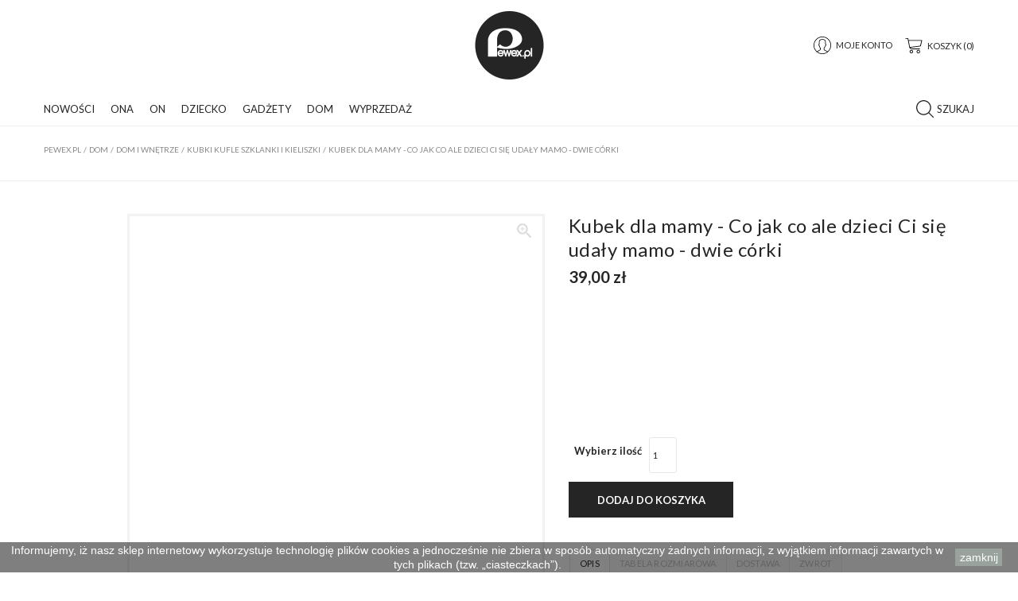

--- FILE ---
content_type: text/html; charset=utf-8
request_url: https://pewex.pl/kubki-kufle-szklanki-i-kieliszki/1001557-kubek-dla-mamy-co-jak-co-ale-dzieci-ci-sie-udaly-mamo-dwie-corki-5908276481903.html
body_size: 31289
content:
<!doctype html>
<html lang="pl">
	<head>
		
			
  <meta charset="utf-8">
  <meta name="theme-color" content="#f9f2e8">


  <meta http-equiv="x-ua-compatible" content="ie=edge">



	<link rel="canonical" href="https://pewex.pl/kubki-kufle-szklanki-i-kieliszki/1001557-kubek-dla-mamy-co-jak-co-ale-dzieci-ci-sie-udaly-mamo-dwie-corki-5908276481903.html">

  <title>Kubek dla mamy - Co jak co ale dzieci Ci się udały mamo - dwie córki</title>
  <meta name="description" content="

Kolorowy kubek dla ukochanej mamy
Nadrukowane postacie dwóch córek
Pojemność: 300 ml
Wymiary: 9.5 x 8 cm
Wykonany z ceramiki
Należy myć ręcznie i nie używać w mikrofalówce

">
  <meta name="keywords" content="">
      
                  <link rel="alternate" href="https://pewex.pl/kubki-kufle-szklanki-i-kieliszki/1001557-kubek-dla-mamy-co-jak-co-ale-dzieci-ci-sie-udaly-mamo-dwie-corki-5908276481903.html" hreflang="pl-pl">
            



  <meta name="viewport" content="width=device-width, initial-scale=1, shrink-to-fit=no">



  <link rel="icon" type="image/vnd.microsoft.icon" href="/img/favicon.ico?1576704008">
  <link rel="shortcut icon" type="image/x-icon" href="/img/favicon.ico?1576704008">



    <link rel="stylesheet" href="https://pewex.pl/themes/Pewex/assets/css/theme.css" type="text/css" media="all">
  <link rel="stylesheet" href="https://pewex.pl/modules/ps_socialfollow/views/css/ps_socialfollow.css" type="text/css" media="all">
  <link rel="stylesheet" href="https://pewex.pl/modules/advancedpopup/views/css/main.css" type="text/css" media="all">
  <link rel="stylesheet" href="https://pewex.pl/modules/payu/css/payu.css" type="text/css" media="all">
  <link rel="stylesheet" href="https://pewex.pl/js/jquery/ui/themes/base/minified/jquery-ui.min.css" type="text/css" media="all">
  <link rel="stylesheet" href="https://pewex.pl/js/jquery/ui/themes/base/minified/jquery.ui.theme.min.css" type="text/css" media="all">
  <link rel="stylesheet" href="https://pewex.pl/js/jquery/plugins/fancybox/jquery.fancybox.css" type="text/css" media="all">
  <link rel="stylesheet" href="https://pewex.pl/themes/Pewex/modules/ps_legalcompliance/views/css/aeuc_front.css" type="text/css" media="all">
  <link rel="stylesheet" href="https://pewex.pl/themes/Pewex/assets/css/custom.css" type="text/css" media="all">




    <script type="text/javascript">
        var prestashop = {"cart":{"products":[],"totals":{"total":{"type":"total","label":"Razem","amount":0,"value":"0,00\u00a0z\u0142"},"total_including_tax":{"type":"total","label":"Suma (brutto)","amount":0,"value":"0,00\u00a0z\u0142"},"total_excluding_tax":{"type":"total","label":"Suma (netto)","amount":0,"value":"0,00\u00a0z\u0142"}},"subtotals":{"products":{"type":"products","label":"Produkty","amount":0,"value":"0,00\u00a0z\u0142"},"discounts":null,"shipping":{"type":"shipping","label":"Wysy\u0142ka","amount":0,"value":"Za darmo!"},"tax":{"type":"tax","label":"VAT (wliczony)","amount":0,"value":"0,00\u00a0z\u0142"}},"products_count":0,"summary_string":"0 sztuk","vouchers":{"allowed":1,"added":[]},"discounts":[],"minimalPurchase":0,"minimalPurchaseRequired":""},"currency":{"name":"Z\u0142oty polski","iso_code":"PLN","iso_code_num":"985","sign":"z\u0142"},"customer":{"lastname":null,"firstname":null,"email":null,"birthday":null,"newsletter":null,"newsletter_date_add":null,"optin":null,"website":null,"company":null,"siret":null,"ape":null,"is_logged":false,"gender":{"type":null,"name":null},"addresses":[]},"language":{"name":"Polski (Polish)","iso_code":"pl","locale":"pl-PL","language_code":"pl-pl","is_rtl":"0","date_format_lite":"Y-m-d","date_format_full":"Y-m-d H:i:s","id":2},"page":{"title":"","canonical":null,"meta":{"title":"Kubek dla mamy - Co jak co ale dzieci Ci si\u0119 uda\u0142y mamo - dwie c\u00f3rki","description":"\n\nKolorowy kubek dla ukochanej mamy\nNadrukowane postacie dw\u00f3ch c\u00f3rek\nPojemno\u015b\u0107: 300 ml\nWymiary: 9.5 x 8 cm\nWykonany z ceramiki\nNale\u017cy my\u0107 r\u0119cznie i nie u\u017cywa\u0107 w mikrofal\u00f3wce\n\n","keywords":"","robots":"index"},"page_name":"product","body_classes":{"lang-pl":true,"lang-rtl":false,"country-PL":true,"currency-PLN":true,"layout-full-width":true,"page-product":true,"tax-display-enabled":true,"product-id-1001557":true,"product-Kubek dla mamy - Co jak co ale dzieci Ci si\u0119 uda\u0142y mamo - dwie c\u00f3rki":true,"product-id-category-167":true,"product-id-manufacturer-2":true,"product-id-supplier-53":true,"product-available-for-order":true},"admin_notifications":[]},"shop":{"name":"Pewex.pl","logo":"\/img\/my-shop-logo-1576704008.jpg","stores_icon":"\/img\/logo_stores.png","favicon":"\/img\/favicon.ico"},"urls":{"base_url":"https:\/\/pewex.pl\/","current_url":"https:\/\/pewex.pl\/kubki-kufle-szklanki-i-kieliszki\/1001557-kubek-dla-mamy-co-jak-co-ale-dzieci-ci-sie-udaly-mamo-dwie-corki-5908276481903.html","shop_domain_url":"https:\/\/pewex.pl","img_ps_url":"https:\/\/pewex.pl\/img\/","img_cat_url":"https:\/\/pewex.pl\/img\/c\/","img_lang_url":"https:\/\/pewex.pl\/img\/l\/","img_prod_url":"https:\/\/pewex.pl\/img\/p\/","img_manu_url":"https:\/\/pewex.pl\/img\/m\/","img_sup_url":"https:\/\/pewex.pl\/img\/su\/","img_ship_url":"https:\/\/pewex.pl\/img\/s\/","img_store_url":"https:\/\/pewex.pl\/img\/st\/","img_col_url":"https:\/\/pewex.pl\/img\/co\/","img_url":"https:\/\/pewex.pl\/themes\/Pewex\/assets\/img\/","css_url":"https:\/\/pewex.pl\/themes\/Pewex\/assets\/css\/","js_url":"https:\/\/pewex.pl\/themes\/Pewex\/assets\/js\/","pic_url":"https:\/\/pewex.pl\/upload\/","pages":{"address":"https:\/\/pewex.pl\/adres","addresses":"https:\/\/pewex.pl\/adresy","authentication":"https:\/\/pewex.pl\/logowanie","cart":"https:\/\/pewex.pl\/koszyk","category":"https:\/\/pewex.pl\/index.php?controller=category","cms":"https:\/\/pewex.pl\/index.php?controller=cms","contact":"https:\/\/pewex.pl\/kontakt","discount":"https:\/\/pewex.pl\/rabaty","guest_tracking":"https:\/\/pewex.pl\/sledzenie-zamowien-gosci","history":"https:\/\/pewex.pl\/historia-zamowien","identity":"https:\/\/pewex.pl\/dane-osobiste","index":"https:\/\/pewex.pl\/","my_account":"https:\/\/pewex.pl\/moje-konto","order_confirmation":"https:\/\/pewex.pl\/potwierdzenie-zamowienia","order_detail":"https:\/\/pewex.pl\/index.php?controller=order-detail","order_follow":"https:\/\/pewex.pl\/sledzenie-zamowienia","order":"https:\/\/pewex.pl\/zam\u00f3wienie","order_return":"https:\/\/pewex.pl\/index.php?controller=order-return","order_slip":"https:\/\/pewex.pl\/potwierdzenie-zwrotu","pagenotfound":"https:\/\/pewex.pl\/nie-znaleziono-strony","password":"https:\/\/pewex.pl\/odzyskiwanie-hasla","pdf_invoice":"https:\/\/pewex.pl\/index.php?controller=pdf-invoice","pdf_order_return":"https:\/\/pewex.pl\/index.php?controller=pdf-order-return","pdf_order_slip":"https:\/\/pewex.pl\/index.php?controller=pdf-order-slip","prices_drop":"https:\/\/pewex.pl\/wyprzedaz","product":"https:\/\/pewex.pl\/index.php?controller=product","search":"https:\/\/pewex.pl\/szukaj","sitemap":"https:\/\/pewex.pl\/mapa-strony","stores":"https:\/\/pewex.pl\/nasze-sklepy","supplier":"https:\/\/pewex.pl\/dostawcy","register":"https:\/\/pewex.pl\/logowanie?create_account=1","order_login":"https:\/\/pewex.pl\/zam\u00f3wienie?login=1"},"alternative_langs":{"pl-pl":"https:\/\/pewex.pl\/kubki-kufle-szklanki-i-kieliszki\/1001557-kubek-dla-mamy-co-jak-co-ale-dzieci-ci-sie-udaly-mamo-dwie-corki-5908276481903.html"},"theme_assets":"\/themes\/Pewex\/assets\/","actions":{"logout":"https:\/\/pewex.pl\/?mylogout="},"no_picture_image":{"bySize":{"accesprod_default":{"url":"https:\/\/pewex.pl\/img\/p\/pl-default-accesprod_default.jpg","width":49,"height":73},"cart_default":{"url":"https:\/\/pewex.pl\/img\/p\/pl-default-cart_default.jpg","width":90,"height":90},"small_default":{"url":"https:\/\/pewex.pl\/img\/p\/pl-default-small_default.jpg","width":100,"height":150},"home_default":{"url":"https:\/\/pewex.pl\/img\/p\/pl-default-home_default.jpg","width":333,"height":500},"medium_default":{"url":"https:\/\/pewex.pl\/img\/p\/pl-default-medium_default.jpg","width":500,"height":750},"large_default":{"url":"https:\/\/pewex.pl\/img\/p\/pl-default-large_default.jpg","width":800,"height":800}},"small":{"url":"https:\/\/pewex.pl\/img\/p\/pl-default-accesprod_default.jpg","width":49,"height":73},"medium":{"url":"https:\/\/pewex.pl\/img\/p\/pl-default-home_default.jpg","width":333,"height":500},"large":{"url":"https:\/\/pewex.pl\/img\/p\/pl-default-large_default.jpg","width":800,"height":800},"legend":""}},"configuration":{"display_taxes_label":true,"display_prices_tax_incl":true,"is_catalog":false,"show_prices":true,"opt_in":{"partner":true},"quantity_discount":{"type":"discount","label":"Rabat"},"voucher_enabled":1,"return_enabled":1},"field_required":[],"breadcrumb":{"links":[{"title":"Strona g\u0142\u00f3wna","url":"https:\/\/pewex.pl\/"},{"title":"Dom","url":"https:\/\/pewex.pl\/571-dom"},{"title":"Dom i wn\u0119trze","url":"https:\/\/pewex.pl\/160-dom-i-wnetrze"},{"title":"Kubki kufle szklanki i kieliszki","url":"https:\/\/pewex.pl\/167-kubki-kufle-szklanki-i-kieliszki"},{"title":"Kubek dla mamy - Co jak co ale dzieci Ci si\u0119 uda\u0142y mamo - dwie c\u00f3rki","url":"https:\/\/pewex.pl\/kubki-kufle-szklanki-i-kieliszki\/1001557-kubek-dla-mamy-co-jak-co-ale-dzieci-ci-sie-udaly-mamo-dwie-corki-5908276481903.html"}],"count":5},"link":{"protocol_link":"https:\/\/","protocol_content":"https:\/\/"},"time":1768755206,"static_token":"109bfc6ee6e9958fdc414f4acae83b2a","token":"2e1d91fa430a657348d89becfdb52d32"};
        var psemailsubscription_subscription = "https:\/\/pewex.pl\/module\/ps_emailsubscription\/subscription";
        var varCustomActionAddToCart = 1;
        var varCustomActionAddVoucher = 1;
        var varGetFinalDateController = "https:\/\/pewex.pl\/module\/zonethememanager\/getFinalDate";
        var varGetFinalDateMiniatureController = "https:\/\/pewex.pl\/module\/zonethememanager\/getFinalDateMiniature";
        var varMobileStickyMenu = 0;
        var varPSAjaxCart = 1;
        var varPageProgressBar = 0;
        var varProductCommentGradeController = "https:\/\/pewex.pl\/module\/zonethememanager\/CommentGrade";
        var varProductPendingRefreshIcon = 1;
        var varSidebarCart = 0;
        var varStickyMenu = 0;
      </script>

  <script type="text/javascript" src="https://pewex.pl/themes/core.js" ></script>



<!-- Hotjar Tracking Code for https://pewex.pl -->
<script>
    (function(h,o,t,j,a,r){
        h.hj=h.hj||function(){(h.hj.q=h.hj.q||[]).push(arguments)};
        h._hjSettings={hjid:2740299,hjsv:6};
        a=o.getElementsByTagName('head')[0];
        r=o.createElement('script');r.async=1;
        r.src=t+h._hjSettings.hjid+j+h._hjSettings.hjsv;
        a.appendChild(r);
    })(window,document,'https://static.hotjar.com/c/hotjar-','.js?sv=');
</script>




  <link href="https://fonts.googleapis.com/css?family=Lato:100,100i,300,300i,400,400i,700,700i,900,900i&display=swap&subset=latin-ext" rel="stylesheet">
<style type="text/css">pre, .form-control, .form-control:focus, .input-group-text, .custom-select, .custom-file-label, .custom-file-label::after, body, .btn-teriary, .btn.btn-teriary, .ui-autocomplete.ui-menu .ui-menu-item a, .dropdown select, .dropdown-item, .aone-popupnewsletter {color: #252525} select.form-control:focus::-ms-value, .custom-select:focus::-ms-value {color: #252525} .btn-secondary, .btn-secondary.disabled, .btn-secondary:disabled, .btn-outline-secondary:hover, .btn-outline-secondary:not(:disabled):not(.disabled):active, .btn-outline-secondary:not(:disabled):not(.disabled).active,   .show > .btn-outline-secondary.dropdown-toggle, .badge-secondary, .bg-secondary, .btn.btn-secondary, .btn.btn-secondary.disabled, .btn.btn-secondary:disabled {background-color: #252525} .btn-secondary, .btn-secondary.disabled, .btn-secondary:disabled, .btn-outline-secondary, .btn-outline-secondary:hover, .btn-outline-secondary:not(:disabled):not(.disabled):active, .btn-outline-secondary:not(:disabled):not(.disabled).active,   .show > .btn-outline-secondary.dropdown-toggle, .border-secondary {border-color: #252525} .btn-outline-secondary, .btn-outline-secondary.disabled, .btn-outline-secondary:disabled, .text-secondary, h1, h2, h3, h4, h5, h6, .h1, .h2, .h3, .h4, .h5, .h6, .title-block, .column-title, .typo .column-title, .column-title a, .typo .column-title a, .page-heading, .page-subheading, .nav-tabs .nav-item .nav-link.active:focus, .nav-tabs .nav-item .nav-link.active:hover, .aone-tabs .dot-line-tabs .dot-line, label, .label, .nav-item .nav-link, .nav-item .nav-link.active, .product-name, .product-accordions .panel .panel-heading .panel-title a, .anav-top .amenu-link, #footer .footer-main h2, #footer .footer-main h3, #footer .footer-main h4, .banner1 span:not(.btn) {color: #252525} .btn-secondary:hover, .btn.btn-secondary:hover, .btn-secondary:not(:disabled):not(.disabled):active, .btn-secondary:not(:disabled):not(.disabled).active, .btn.btn-secondary:not(:disabled):not(.disabled):active, .btn.btn-secondary:not(:disabled):not(.disabled).active {background-color: #0b0b0b} a, .btn-outline-primary, .btn-outline-primary.disabled, .btn-outline-primary:disabled, .btn-link, .page-link, .text-primary, .products-selection .total-products p, .products-selection .products-sort-order .product-display .display-select .selected, #header .left-nav-trigger .left-nav-icon, #footer .footer-about-us .fa, #footer .footer-about-us .material-icons, .feature .material-icons, .feature .fa, .feature2 a:hover {color: #252525} .btn-primary, .btn-primary.disabled, .btn-primary:disabled, .btn-outline-primary:hover, .btn-outline-primary:not(:disabled):not(.disabled):active, .btn-outline-primary:not(:disabled):not(.disabled).active, .show > .btn-outline-primary.dropdown-toggle, .dropdown-item.active, .dropdown-item:active, .nav-pills .nav-link.active, .nav-pills .show > .nav-link, .page-item.active .page-link, .badge-primary, .progress-bar, .list-group-item.active, .bg-primary, .btn.btn-primary, .btn.btn-primary.disabled, .btn.btn-primary:disabled, .group-span-filestyle .btn-default, .group-span-filestyle .bootstrap-touchspin .btn-touchspin, .bootstrap-touchspin .group-span-filestyle .btn-touchspin, .pagination .page-list .current a, .add-to-cart, .add-to-cart.disabled, .add-to-cart:disabled, .sidebar-currency .currency-list .current .dropdown-item, .sidebar-language .language-list .current .dropdown-item, .pace .pace-progress, .pace-bounce .pace-activity, #header .mobile-header-version .mobile-menu-icon, .banner3:hover, #product-comments-list-pagination ul li.active span {background-color: #252525} .btn-primary, .btn-primary.disabled, .btn-primary:disabled, .btn-outline-primary, .btn-outline-primary:hover, .btn-outline-primary:not(:disabled):not(.disabled):active, .btn-outline-primary:not(:disabled):not(.disabled).active, .show > .btn-outline-primary.dropdown-toggle, .page-item.active .page-link, .list-group-item.active, .border-primary, .product-combinations .combination-item.active .switch-cbnt, .product-swatches .swatches-list > li.selected > span, .pace .pace-activity {border-color: #252525} .btn-primary:hover, .btn.btn-primary:hover, .btn-primary:not(:disabled):not(.disabled):active, .btn-primary:not(:disabled):not(.disabled).active, .btn.btn-primary:not(:disabled):not(.disabled):active, .btn.btn-primary:not(:disabled):not(.disabled).active, .add-to-cart:hover, .add-to-cart:not(:disabled):not(.disabled):active, .add-to-cart:not(:disabled):not(.disabled).active {background-color: #0b0b0b} a:hover, .btn-link:hover, .page-link:hover, .btn-teriary:hover, .btn.btn-teriary:hover, .ui-autocomplete.ui-menu .ui-menu-item .ui-state-focus, .ui-autocomplete.ui-menu .ui-menu-item .ui-state-hover, .dropdown .expand-more:hover, .dropdown a.expand-more:hover, .dropdown-item:hover, .dropdown-item:focus, section.checkout-step .step-number, .page-my-account #content .links a:hover, .active-filters .filter-block .material-icons, .product-price, .price-total, .product-name a:hover, a.product-name:hover, .product-list .product-miniature .grid-hover-btn a, .main-product-details .product-cover .layer .zoom-in, #product-modal .arrows, .st-menu-close:hover, .aone-slideshow .nivoSlider .nivo-directionNav .nivo-prevNav, .aone-slideshow .nivoSlider .nivo-directionNav .nivo-nextNav, #header .left-nav-trigger .left-nav-icon:hover, .feature a:hover, .feature2 .material-icons, .feature2 .fa {color: #25ac48} .custom-checkbox input[type="checkbox"] + span.color .check-circle, .custom-checkbox input[type="radio"] + span.color .check-circle, .custom-radio input[type="checkbox"] + span.color .check-circle, .custom-radio input[type="radio"] + span.color .check-circle, .custom-checkbox input[type="checkbox"]:hover + span, .custom-checkbox input[type="radio"]:hover + span, .custom-radio input[type="checkbox"]:hover + span, .custom-radio input[type="radio"]:hover + span, .custom-checkbox input[type="checkbox"]:checked + span, .custom-checkbox input[type="radio"]:checked + span, .custom-radio input[type="checkbox"]:checked + span, .custom-radio input[type="radio"]:checked + span, .category-tree > ul > li > a:hover:before, .main-product-details .product-images li.thumb-container .thumb.selected, .product-swatches .swatches-list > li.selected > span.color .check-circle, #product-modal .product-images img.selected, .anav-top .acategory-content .category-subs li a:hover:before, .aone-slideshow .nivoSlider .nivo-controlNav a.active, .banner2 a:before {border-color: #25ac48} .custom-checkbox input[type="checkbox"]:checked + span, .custom-checkbox input[type="radio"]:checked + span, .custom-radio input[type="checkbox"]:checked + span, .custom-radio input[type="radio"]:checked + span, .modal .modal-header .close:hover, .category-tree > ul > li > a:hover:before, .discount-percentage, .discount-amount, .product-flags .product-flag.discount span, .product-flags .product-flag.on-sale span, .add-to-cart.added:after, .main-product-details .scroll-box-arrows .left, .main-product-details .scroll-box-arrows .right, .cart-preview .cart-header .cart-products-count, .slick-prev, .slick-next, .slick-dots li button, .anav-top .amenu-link > sup, .anav-top .acategory-content .category-subs li a:hover:before, .aone-slideshow .nivoSlider .nivo-controlNav a, .aone-popupnewsletter button.close, #header .sticky-icon-cart .cart-products-count, #scrollTopButton .scroll-button {background-color: #25ac48} .header-banner, .header-nav, .main-header {color: #252525} .header-banner a:hover, .header-nav a:not(.dropdown-item):hover, .main-header a:not(.dropdown-item):not(.btn-primary):hover, .header-nav .dropdown .expand-more:hover {color: #25ac48} .header-main-menu, .mobile-amega-menu {background-color: #ffffff} .anav-top .amenu-link {color: #252525} .anav-mobile .amenu-link .mobile-toggle-plus .caret-down-icon {border-top-color: #252525} .anav-mobile .amenu-link .mobile-toggle-plus .caret-down-icon {border-bottom-color: #252525} .anav-top .amenu-item:hover .amenu-link, .anav-top .amenu-link:hover {color: #252525} .anav-top .adropdown {color: #252525} .anav-top .acategory-content .category-subs li a:before {border-color: #252525} .anav-top .acategory-content .category-title, .anav-top .aproduct-content .product-name, .anav-top .amanufacturer-content .brand-name {color: #252525} .anav-top .adropdown a:hover, .anav-top .acategory-content .category-title a:hover, .anav-top .aproduct-content .product-name a:hover, .anav-top .amanufacturer-content .brand-name a:hover {color: #25ac48} .anav-top .acategory-content .category-subs li a:hover:before {border-color: #25ac48} .anav-top .acategory-content .category-subs li a:hover:before {background-color: #25ac48} .breadcrumb-wrapper .breadcrumb, .breadcrumb-wrapper .breadcrumb a {color: #252525} #footer, #footer .footer-about-us .fa, #footer .footer-about-us .material-icons {color: #252525} #footer .footer-main h2, #footer .footer-main h3, #footer .footer-main h4, #footer .footer-main h5 {color: #252525} #footer a:hover {color: #25ac48} #footer .footer-bottom {background-color: #ffffff} #wrapper {background-color: #ffffff} .modal .modal-header .close:hover, .add-to-cart.added:after, .main-product-details .scroll-box-arrows .left, .main-product-details .scroll-box-arrows .right, .slick-prev, .slick-next, .aone-slideshow .nivoSlider .nivo-controlNav a, .aone-popupnewsletter button.close, #scrollTopButton .scroll-button, .slick-dots li button {background-color: #25ac48} section.checkout-step .step-number, .active-filters .filter-block .material-icons, .product-list .product-miniature .grid-hover-btn a, .main-product-details .product-cover .layer .zoom-in, #product-modal .arrows, .st-menu-close:hover, .aone-slideshow .nivoSlider .nivo-directionNav .nivo-prevNav, .aone-slideshow .nivoSlider .nivo-directionNav .nivo-nextNav, .aone-slideshow .nivoSlider .nivo-directionNav .nivo-prevNav:hover, .aone-slideshow .nivoSlider .nivo-directionNav .nivo-nextNav:hover {color: #25ac48} .aone-slideshow .nivoSlider .nivo-controlNav a.active {border-color: #25ac48} .btn-primary, .btn-primary.disabled, .btn-primary:disabled, .btn-outline-primary:hover, .btn-outline-primary:not(:disabled):not(.disabled):active, .btn-outline-primary:not(:disabled):not(.disabled).active, .show > .btn-outline-primary.dropdown-toggle, .btn.btn-primary, .btn.btn-primary.disabled, .btn.btn-primary:disabled, .add-to-cart, .add-to-cart.disabled, .add-to-cart:disabled, #header .mobile-header-version .mobile-menu-icon {background-color: #252525} .btn-primary, .btn-primary.disabled, .btn-primary:disabled, .btn-outline-primary, .btn-outline-primary:hover, .btn-outline-primary:not(:disabled):not(.disabled):active, .btn-outline-primary:not(:disabled):not(.disabled).active, .show > .btn-outline-primary.dropdown-toggle, .border-primary {border-color: #252525} .btn-primary:hover, .btn.btn-primary:hover, .btn-primary:not(:disabled):not(.disabled):active, .btn-primary:not(:disabled):not(.disabled).active, .btn.btn-primary:not(:disabled):not(.disabled):active, .btn.btn-primary:not(:disabled):not(.disabled).active, .add-to-cart:hover, .add-to-cart:not(:disabled):not(.disabled):active, .add-to-cart:not(:disabled):not(.disabled).active {background-color: #0b0b0b} h1, h2, h3, h4, h5, h6, .h1, .h2, .h3, .h4, .h5, .h6, .title-block, .column-title, .typo .column-title, .column-title a, .typo .column-title a, .page-heading, .page-subheading, .nav-tabs .nav-item .nav-link.active:focus, .nav-tabs .nav-item .nav-link.active:hover, .aone-tabs .dot-line-tabs .dot-line, label, .label, .nav-item .nav-link, .nav-item .nav-link.active, .product-accordions .panel .panel-heading .panel-title a, .banner1 span:not(.btn) {color: #252525} .product-name {color: #252525} .product-name a:hover, a.product-name:hover {color: #25ac48} .product-price, .price-total {color: #25ac48} body, .view-all-link, .manufacturer-list .brand .brand-name, .product-name {font-family: Lato} h1, h2, h3, h4, h5, h6, .h1, .h2, .h3, .h4, .h5, .h6, .title-block, .column-title, .typo .column-title, .page-heading, .page-subheading, .nav-item .nav-link, .anav-top .amenu-link {font-family: Lato} .form-control {height: 45px} </style>

<style type="text/css">#amegamenu .anav-top{margin:0;justify-content:left;}</style>

  <script type="text/javascript">
    (window.gaDevIds=window.gaDevIds||[]).push('d6YPbH');
    (function(i,s,o,g,r,a,m){i['GoogleAnalyticsObject']=r;i[r]=i[r]||function(){
      (i[r].q=i[r].q||[]).push(arguments)},i[r].l=1*new Date();a=s.createElement(o),
      m=s.getElementsByTagName(o)[0];a.async=1;a.src=g;m.parentNode.insertBefore(a,m)
    })(window,document,'script','https://www.google-analytics.com/analytics.js','ga');

          ga('create', 'UA-45996591-1', 'auto');
                      ga('send', 'pageview');
        ga('require', 'ec');
  </script>

     <!-- Pixel Plus: Add missing OG microdata -->
                        <meta property="product:retailer_item_id" content="1001557"/>
                                <meta property="product:item_group_id" content=""/>
                                <meta property="product:condition" content="new"/>
                                <meta property="product:availability" content="in stock"/>
                                <meta property="locale" content="pl_PL"/>
                                <meta property="brand" content="Pewex.pl"/>
            




    <script>
                window.dataLayer = window.dataLayer || [];
	        function gtag(){dataLayer.push(arguments);}
   <!-- Global site tag (gtag.js) - Google Analytics -->
                const gt = document.createElement('script');
                const node = document.getElementsByTagName('script')[0];

                gt.async = true;
                gt.src = 'https://www.googletagmanager.com/gtag/js?id=G-P5FSZE4W4T';
                node.parentNode.insertBefore(gt, node);
                gtag('js', new Date());
                gtag('config', 'G-P5FSZE4W4T');
    </script>


		
	<meta property="og:type" content="product">
	<meta property="og:url" content="https://pewex.pl/kubki-kufle-szklanki-i-kieliszki/1001557-kubek-dla-mamy-co-jak-co-ale-dzieci-ci-sie-udaly-mamo-dwie-corki-5908276481903.html">
	<meta property="og:title" content="Kubek dla mamy - Co jak co ale dzieci Ci się udały mamo - dwie córki">
	<meta property="og:site_name" content="Pewex.pl">
	<meta property="og:description" content="

Kolorowy kubek dla ukochanej mamy
Nadrukowane postacie dwóch córek
Pojemność: 300 ml
Wymiary: 9.5 x 8 cm
Wykonany z ceramiki
Należy myć ręcznie i nie używać w mikrofalówce

">
	<meta property="og:image" content="https://pewex.pl/26336-large_default/kubek-dla-mamy-co-jak-co-ale-dzieci-ci-sie-udaly-mamo-dwie-corki.jpg">
			<meta property="product:pretax_price:amount" content="31.707317">
		<meta property="product:pretax_price:currency" content="PLN">
		<meta property="product:price:amount" content="39">
		<meta property="product:price:currency" content="PLN">
		
	</head>
	<body id="product" class="lang-pl country-pl currency-pln layout-full-width page-product tax-display-enabled product-id-1001557 product-kubek-dla-mamy-co-jak-co-ale-dzieci-ci-sie-udaly-mamo-dwie-corki product-id-category-167 product-id-manufacturer-2 product-id-supplier-53 product-available-for-order  remove-border-radius remove-box-shadow st-wrapper">
		
			
		
		  <div class="st-menu st-effect-left">
    <div class="st-menu-close d-flex" data-close-st-menu><i class="material-icons">close</i></div>
    <div class="st-menu-title">
      <h4>Menu</h4>
    </div>

          <div class="js-sidebar-category-tree sidebar-menu" data-categorytree-controller="https://pewex.pl/module/zonethememanager/categoryTree">
  <div class="waiting-load-categories"></div>
</div>

    
    <div id="js-header-phone-sidebar" class="sidebar-header-phone js-hidden"></div>
    <div id="js-account-sidebar" class="sidebar-account text-center user-info js-hidden"></div>
    <div id="js-language-sidebar" class="sidebar-language js-hidden"></div>
    <div id="js-left-currency-sidebar" class="sidebar-currency js-hidden"></div>
  </div>
		<main id="page" class="st-pusher">
			
							
			<header id="header">
				
					
  <!-- desktop header -->
  <div class="desktop-header-version">
    
      <div class="header-banner clearfix">
        

      </div>
    

    
      <div class="header-nav clearfix">
        <div class="container">
          <div class="header-nav-wrapper d-flex align-items-center justify-content-between">
            <div class="left-nav d-flex">
              <div class="header-phone js-header-phone-source">
	<p style="text-align: center;"><strong>Pomoc</strong> +48 (58) 735 22 20</p>
</div>

            </div>
            <div class="right-nav d-flex">
              
            </div>
          </div>
        </div>
      </div>
    

    
      <div class="main-header clearfix">
        <div class="container">
          <div class="header-wrapper d-flex align-items-center">

            
              <div class="header-left">
                <div class="display-top align-items-center d-flex flex-md-wrap flex-lg-nowrap justify-content-start">
                  
                </div>
              </div>
            

            
              <div class="header-logo">
                <a href="https://pewex.pl/" title="Pewex.pl">
                                      <img class="logo" src="https://pewex.pl/img/my-shop-logo-1576704008.jpg" alt="Pewex.pl" width="87" height="86">
                                  </a>
              </div>
            

            
              <div class="header-right">
                <div class="display-top align-items-center d-flex flex-md-wrap flex-lg-nowrap justify-content-end">
                  <div class="customer-signin-module">
  <div class="user-info">
          <div class="js-account-source">
        <ul>
          <li>
            <div class="account-link">
              <a href="https://pewex.pl/moje-konto" title="Zaloguj się do swojego konta klienta" rel="nofollow">
                <svg version="1.1" id="Capa_1" xmlns="http://www.w3.org/2000/svg" xmlns:xlink="http://www.w3.org/1999/xlink" x="0" y="0" width="22" height="22"viewBox="0 0 55 55" style="enable-background:new 0 0 55 55;" xml:space="preserve"><path d="M55,27.5C55,12.337,42.663,0,27.5,0S0,12.337,0,27.5c0,8.009,3.444,15.228,8.926,20.258l-0.026,0.023l0.892,0.752 c0.058,0.049,0.121,0.089,0.179,0.137c0.474,0.393,0.965,0.766,1.465,1.127c0.162,0.117,0.324,0.234,0.489,0.348 c0.534,0.368,1.082,0.717,1.642,1.048c0.122,0.072,0.245,0.142,0.368,0.212c0.613,0.349,1.239,0.678,1.88,0.98 c0.047,0.022,0.095,0.042,0.142,0.064c2.089,0.971,4.319,1.684,6.651,2.105c0.061,0.011,0.122,0.022,0.184,0.033 c0.724,0.125,1.456,0.225,2.197,0.292c0.09,0.008,0.18,0.013,0.271,0.021C25.998,54.961,26.744,55,27.5,55 c0.749,0,1.488-0.039,2.222-0.098c0.093-0.008,0.186-0.013,0.279-0.021c0.735-0.067,1.461-0.164,2.178-0.287 c0.062-0.011,0.125-0.022,0.187-0.034c2.297-0.412,4.495-1.109,6.557-2.055c0.076-0.035,0.153-0.068,0.229-0.104 c0.617-0.29,1.22-0.603,1.811-0.936c0.147-0.083,0.293-0.167,0.439-0.253c0.538-0.317,1.067-0.648,1.581-1 c0.185-0.126,0.366-0.259,0.549-0.391c0.439-0.316,0.87-0.642,1.289-0.983c0.093-0.075,0.193-0.14,0.284-0.217l0.915-0.764 l-0.027-0.023C51.523,42.802,55,35.55,55,27.5z M2,27.5C2,13.439,13.439,2,27.5,2S53,13.439,53,27.5 c0,7.577-3.325,14.389-8.589,19.063c-0.294-0.203-0.59-0.385-0.893-0.537l-8.467-4.233c-0.76-0.38-1.232-1.144-1.232-1.993v-2.957 c0.196-0.242,0.403-0.516,0.617-0.817c1.096-1.548,1.975-3.27,2.616-5.123c1.267-0.602,2.085-1.864,2.085-3.289v-3.545 c0-0.867-0.318-1.708-0.887-2.369v-4.667c0.052-0.519,0.236-3.448-1.883-5.864C34.524,9.065,31.541,8,27.5,8 s-7.024,1.065-8.867,3.168c-2.119,2.416-1.935,5.345-1.883,5.864v4.667c-0.568,0.661-0.887,1.502-0.887,2.369v3.545 c0,1.101,0.494,2.128,1.34,2.821c0.81,3.173,2.477,5.575,3.093,6.389v2.894c0,0.816-0.445,1.566-1.162,1.958l-7.907,4.313 c-0.252,0.137-0.502,0.297-0.752,0.476C5.276,41.792,2,35.022,2,27.5z M42.459,48.132c-0.35,0.254-0.706,0.5-1.067,0.735 c-0.166,0.108-0.331,0.216-0.5,0.321c-0.472,0.292-0.952,0.57-1.442,0.83c-0.108,0.057-0.217,0.111-0.326,0.167 c-1.126,0.577-2.291,1.073-3.488,1.476c-0.042,0.014-0.084,0.029-0.127,0.043c-0.627,0.208-1.262,0.393-1.904,0.552 c-0.002,0-0.004,0.001-0.006,0.001c-0.648,0.16-1.304,0.293-1.964,0.402c-0.018,0.003-0.036,0.007-0.054,0.01 c-0.621,0.101-1.247,0.174-1.875,0.229c-0.111,0.01-0.222,0.017-0.334,0.025C28.751,52.97,28.127,53,27.5,53 c-0.634,0-1.266-0.031-1.895-0.078c-0.109-0.008-0.218-0.015-0.326-0.025c-0.634-0.056-1.265-0.131-1.89-0.233 c-0.028-0.005-0.056-0.01-0.084-0.015c-1.322-0.221-2.623-0.546-3.89-0.971c-0.039-0.013-0.079-0.027-0.118-0.04 c-0.629-0.214-1.251-0.451-1.862-0.713c-0.004-0.002-0.009-0.004-0.013-0.006c-0.578-0.249-1.145-0.525-1.705-0.816 c-0.073-0.038-0.147-0.074-0.219-0.113c-0.511-0.273-1.011-0.568-1.504-0.876c-0.146-0.092-0.291-0.185-0.435-0.279 c-0.454-0.297-0.902-0.606-1.338-0.933c-0.045-0.034-0.088-0.07-0.133-0.104c0.032-0.018,0.064-0.036,0.096-0.054l7.907-4.313 c1.36-0.742,2.205-2.165,2.205-3.714l-0.001-3.602l-0.23-0.278c-0.022-0.025-2.184-2.655-3.001-6.216l-0.091-0.396l-0.341-0.221 c-0.481-0.311-0.769-0.831-0.769-1.392v-3.545c0-0.465,0.197-0.898,0.557-1.223l0.33-0.298v-5.57l-0.009-0.131 c-0.003-0.024-0.298-2.429,1.396-4.36C21.583,10.837,24.061,10,27.5,10c3.426,0,5.896,0.83,7.346,2.466 c1.692,1.911,1.415,4.361,1.413,4.381l-0.009,5.701l0.33,0.298c0.359,0.324,0.557,0.758,0.557,1.223v3.545 c0,0.713-0.485,1.36-1.181,1.575l-0.497,0.153l-0.16,0.495c-0.59,1.833-1.43,3.526-2.496,5.032c-0.262,0.37-0.517,0.698-0.736,0.949 l-0.248,0.283V39.8c0,1.612,0.896,3.062,2.338,3.782l8.467,4.233c0.054,0.027,0.107,0.055,0.16,0.083 C42.677,47.979,42.567,48.054,42.459,48.132z"/><g></g><g></g><g></g><g></g><g></g><g></g><g></g><g></g><g></g><g></g><g></g><g></g><g></g><g></g><g></g></svg>
				Moje konto
              </a>
            </div>
          </li>
        </ul>
      </div>
      </div>
</div><div class="shopping-cart-module">
  <div class="blockcart cart-preview" data-refresh-url="//pewex.pl/module/ps_shoppingcart/ajax" data-sidebar-cart-trigger>
    <ul class="cart-header">
      <li data-sticky-cart-source>
        <a rel="nofollow" href="//pewex.pl/koszyk?action=show" class="cart-link btn-primary">
          <svg version="1.1" id="Capa_1" xmlns="http://www.w3.org/2000/svg" xmlns:xlink="http://www.w3.org/1999/xlink" x="0" y="0" width="22" height="21" viewBox="0 0 512 512" style="enable-background:new 0 0 512 512;" xml:space="preserve"><g><g><path d="M509.867,89.6c-2.133-2.133-4.267-4.267-8.533-4.267H96L85.333,29.867c0-4.267-6.4-8.533-10.667-8.533h-64 C4.267,21.333,0,25.6,0,32c0,6.4,4.267,10.667,10.667,10.667h55.467l51.2,260.267c6.4,34.133,38.4,59.733,72.533,59.733H435.2 c6.4,0,10.667-4.267,10.667-10.667c0-6.4-4.267-10.667-10.667-10.667H192c-17.067,0-34.133-8.533-42.667-23.467L460.8,275.2 c4.267,0,8.533-4.267,8.533-8.533L512,96C512,96,512,91.733,509.867,89.6z M450.133,256l-311.467,40.533l-38.4-192H486.4 L450.133,256z"/></g></g><g><g><path d="M181.333,384C151.467,384,128,407.467,128,437.333c0,29.867,23.467,53.333,53.333,53.333 c29.867,0,53.333-23.467,53.333-53.333C234.667,407.467,211.2,384,181.333,384z M181.333,469.333c-17.067,0-32-14.934-32-32 s14.933-32,32-32c17.067,0,32,14.934,32,32S198.4,469.333,181.333,469.333z"/></g></g><g><g><path d="M394.667,384c-29.867,0-53.333,23.467-53.333,53.333c0,29.867,23.467,53.333,53.333,53.333 c29.867,0,53.333-23.467,53.333-53.333C448,407.467,424.533,384,394.667,384z M394.667,469.333c-17.067,0-32-14.934-32-32 s14.933-32,32-32c17.067,0,32,14.934,32,32S411.733,469.333,394.667,469.333z"/></g></g><g></g><g></g><g></g><g></g><g></g><g></g><g></g><g></g><g></g><g></g><g></g><g></g><g></g><g></g><g></g></svg>
          <span class="cart-title-value">Koszyk</span>
          <span class="cart-products-count">0</span>
        </a>
      </li>
    </ul>

    <div class="cart-dropdown" data-shopping-cart-source>
  <div class="cart-dropdown-wrapper">
    <div class="cart-title">
      <h4>Koszyk</h4>
    </div>
          <div class="no-items">
        W koszyku nie ma jeszcze produktów
      </div>
      </div>
  <div class="js-cart-update-quantity page-loading-overlay cart-overview-loading">
    <div class="page-loading-backdrop d-flex align-items-center justify-content-center">
      <span class="uil-spin-css"><span><span></span></span><span><span></span></span><span><span></span></span><span><span></span></span><span><span></span></span><span><span></span></span><span><span></span></span><span><span></span></span></span>
    </div>
  </div>
</div>
  </div>
</div>

                </div>
              </div>
            

          </div>
        </div>
      </div>
    

    
      <div class="header-bottom clearfix">
        <div class="header-main-menu" id="header-main-menu" data-sticky-menu>
          <div class="container">
            <div class="header-main-menu-wrapper">
                              <div class="left-nav-trigger" data-left-nav-trigger>
                  <div class="left-nav-icon d-flex align-items-center justify-content-center">
                    <i class="material-icons">view_headline</i>
                  </div>
                </div>
                              <div id="amegamenu" class="d-none d-md-block ">
    <ul class="anav-top js-ajax-mega-menu" data-ajax-dropdown-controller="https://pewex.pl/module/zonemegamenu/menuDropdownContent">
              <li class="amenu-item mm1  ">
          <a href="/nowosci" class="amenu-link" >                        <span>Nowości</span>
                      </a>
                  </li>
              <li class="amenu-item mm2 plex ">
          <a href="/3-ona" class="amenu-link" >                        <span>Ona</span>
                      </a>
                      <div class="adropdown adrd5">
              <div class="js-dropdown-content" data-menu-id="2"></div>
            </div>
                  </li>
              <li class="amenu-item mm3 plex ">
          <a href="/98-on" class="amenu-link" >                        <span>On</span>
                      </a>
                      <div class="adropdown adrd5">
              <div class="js-dropdown-content" data-menu-id="3"></div>
            </div>
                  </li>
              <li class="amenu-item mm4 plex ">
          <a href="/468-dziecko" class="amenu-link" >                        <span>Dziecko</span>
                      </a>
                      <div class="adropdown adrd5">
              <div class="js-dropdown-content" data-menu-id="4"></div>
            </div>
                  </li>
              <li class="amenu-item mm6 plex ">
          <a href="/159-gadzety" class="amenu-link" >                        <span>Gadżety</span>
                      </a>
                      <div class="adropdown adrd5">
              <div class="js-dropdown-content" data-menu-id="6"></div>
            </div>
                  </li>
              <li class="amenu-item mm11 plex ">
          <a href="/571-dom" class="amenu-link" >                        <span>Dom</span>
                      </a>
                      <div class="adropdown adrd5">
              <div class="js-dropdown-content" data-menu-id="11"></div>
            </div>
                  </li>
              <li class="amenu-item mm10  ">
          <a href="/wyprzedaz" class="amenu-link" >                        <span>Wyprzedaż</span>
                      </a>
                  </li>
          </ul>
  </div>

              <div class="sticky-icon-cart" data-sticky-cart data-sidebar-cart-trigger></div>
			          <span class="open-search"><svg version="1.1" id="Capa_1" xmlns="http://www.w3.org/2000/svg" xmlns:xlink="http://www.w3.org/1999/xlink" x="0" y="0" width="22" height="22" viewBox="0 0 451 451" style="enable-background:new 0 0 451 451;" xml:space="preserve"><g><path d="M447.05,428l-109.6-109.6c29.4-33.8,47.2-77.9,47.2-126.1C384.65,86.2,298.35,0,192.35,0C86.25,0,0.05,86.3,0.05,192.3 s86.3,192.3,192.3,192.3c48.2,0,92.3-17.8,126.1-47.2L428.05,447c2.6,2.6,6.1,4,9.5,4s6.9-1.3,9.5-4 C452.25,441.8,452.25,433.2,447.05,428z M26.95,192.3c0-91.2,74.2-165.3,165.3-165.3c91.2,0,165.3,74.2,165.3,165.3 s-74.1,165.4-165.3,165.4C101.15,357.7,26.95,283.5,26.95,192.3z"/></g><g></g><g></g><g></g><g></g><g></g><g></g><g></g><g></g><g></g><g></g><g></g><g></g><g></g><g></g><g></g></svg> Szukaj</span>
            </div>
          </div>
		  <div class="searchbar-wrapper">
	<div id="search_widget" class="js-search-source" data-search-controller-url="//pewex.pl/szukaj">
		<div class="search-widget ui-front">
			<form method="get" action="//pewex.pl/szukaj">
				<input type="hidden" name="controller" value="search">
				<input class="form-control" type="text" name="s" value="" placeholder="Szukaj w naszym katalogu" aria-label="Szukaj">
				<button type="submit" class="btn-primary">
					<svg version="1.1" id="Capa_1" xmlns="http://www.w3.org/2000/svg" xmlns:xlink="http://www.w3.org/1999/xlink" x="0" y="0" width="22" height="22" viewBox="0 0 451 451" style="enable-background:new 0 0 451 451;" xml:space="preserve"><g><path d="M447.05,428l-109.6-109.6c29.4-33.8,47.2-77.9,47.2-126.1C384.65,86.2,298.35,0,192.35,0C86.25,0,0.05,86.3,0.05,192.3 s86.3,192.3,192.3,192.3c48.2,0,92.3-17.8,126.1-47.2L428.05,447c2.6,2.6,6.1,4,9.5,4s6.9-1.3,9.5-4 C452.25,441.8,452.25,433.2,447.05,428z M26.95,192.3c0-91.2,74.2-165.3,165.3-165.3c91.2,0,165.3,74.2,165.3,165.3 s-74.1,165.4-165.3,165.4C101.15,357.7,26.95,283.5,26.95,192.3z"/></g><g></g><g></g><g></g><g></g><g></g><g></g><g></g><g></g><g></g><g></g><g></g><g></g><g></g><g></g><g></g></svg>
				</button>
				<span class="close-search"><svg version="1.1" id="Capa_1" xmlns="http://www.w3.org/2000/svg" xmlns:xlink="http://www.w3.org/1999/xlink" x="0" y="0" width="16" height="16" viewBox="0 0 241.171 241.171" style="enable-background:new 0 0 241.171 241.171;" xml:space="preserve"><g><path id="Close" d="M138.138,120.754l99.118-98.576c4.752-4.704,4.752-12.319,0-17.011c-4.74-4.704-12.439-4.704-17.179,0 l-99.033,98.492L21.095,3.699c-4.74-4.752-12.439-4.752-17.179,0c-4.74,4.764-4.74,12.475,0,17.227l99.876,99.888L3.555,220.497 c-4.74,4.704-4.74,12.319,0,17.011c4.74,4.704,12.439,4.704,17.179,0l100.152-99.599l99.551,99.563 c4.74,4.752,12.439,4.752,17.179,0c4.74-4.764,4.74-12.475,0-17.227L138.138,120.754z"/><g></g><g></g><g></g><g></g><g></g><g></g></g><g></g><g></g><g></g><g></g><g></g><g></g><g></g><g></g><g></g><g></g><g></g><g></g><g></g><g></g><g></g></svg></span>
			</form>
		</div>
	</div>
</div>
        </div>
      </div>
    
  </div>



				
			</header>
			<section id="wrapper">
				<nav class="breadcrumb-wrapper ">
	<div class="container">
		<ol class="breadcrumb" data-depth="5" itemscope itemtype="http://schema.org/BreadcrumbList">
			
									
						<li class="breadcrumb-item" itemprop="itemListElement" itemscope itemtype="http://schema.org/ListItem">
														<a itemprop="item" href="https://pewex.pl/">
																	Pewex.pl
																<span itemprop="name">Strona główna</span>
							</a>
							<meta itemprop="position" content="1">
						</li>
					
									
						<li class="breadcrumb-item" itemprop="itemListElement" itemscope itemtype="http://schema.org/ListItem">
															<span class="separator">/</span>
														<a itemprop="item" href="https://pewex.pl/571-dom">
																<span itemprop="name">Dom</span>
							</a>
							<meta itemprop="position" content="2">
						</li>
					
									
						<li class="breadcrumb-item" itemprop="itemListElement" itemscope itemtype="http://schema.org/ListItem">
															<span class="separator">/</span>
														<a itemprop="item" href="https://pewex.pl/160-dom-i-wnetrze">
																<span itemprop="name">Dom i wnętrze</span>
							</a>
							<meta itemprop="position" content="3">
						</li>
					
									
						<li class="breadcrumb-item" itemprop="itemListElement" itemscope itemtype="http://schema.org/ListItem">
															<span class="separator">/</span>
														<a itemprop="item" href="https://pewex.pl/167-kubki-kufle-szklanki-i-kieliszki">
																<span itemprop="name">Kubki kufle szklanki i kieliszki</span>
							</a>
							<meta itemprop="position" content="4">
						</li>
					
									
						<li class="breadcrumb-item" itemprop="itemListElement" itemscope itemtype="http://schema.org/ListItem">
															<span class="separator">/</span>
														<a itemprop="item" href="https://pewex.pl/kubki-kufle-szklanki-i-kieliszki/1001557-kubek-dla-mamy-co-jak-co-ale-dzieci-ci-sie-udaly-mamo-dwie-corki-5908276481903.html">
																<span itemprop="name">Kubek dla mamy - Co jak co ale dzieci Ci się udały mamo - dwie córki</span>
							</a>
							<meta itemprop="position" content="5">
						</li>
					
							
		</ol>
	</div>
</nav>				
					
				
				
				
									
				
					<div class="main-content">
						<div class="container">
							<div class="row ">
								
								
<div id="center-column" class="center col-12">
  <div class="center-wrapper">
    

    
	<section itemscope itemtype="https://schema.org/Product">
		
			<div class="main-product-details shadow-box md-bottom" id="mainProduct">
												<div class="row">
					
						<div class="product-left col-12 col-md-5">
							<section class="product-left-content">
								
									<div class="images-container">
	<div class="images-container-wrapper js-enable-zoom-image">
				  <meta itemprop="image" content="https://pewex.pl/26336-medium_default/kubek-dla-mamy-co-jak-co-ale-dzieci-ci-sie-udaly-mamo-dwie-corki.jpg" />
		  
			<div id="thumbs_list" class="thumbs-list">
				<div class="flex-scrollbox-wrapper">
					<ul class="product-images" id="js-zoom-gallery">
													<li id="thumbnail_26336" class="thumb-container thumbnail akt last">
								<a class="thumb js-thumb selected" data-image="https://pewex.pl/26336-medium_default/kubek-dla-mamy-co-jak-co-ale-dzieci-ci-sie-udaly-mamo-dwie-corki.jpg" data-zoom-image="https://pewex.pl/26336-large_default/kubek-dla-mamy-co-jak-co-ale-dzieci-ci-sie-udaly-mamo-dwie-corki.jpg" data-id-image="26336">
																			<img src="data:image/svg+xml,%3Csvg%20xmlns=%22http://www.w3.org/2000/svg%22%20viewBox=%220%200%20100%20150%22%3E%3C/svg%3E" data-original="https://pewex.pl/26336-small_default/kubek-dla-mamy-co-jak-co-ale-dzieci-ci-sie-udaly-mamo-dwie-corki.jpg" alt="Kubek dla mamy - Co jak co ale dzieci Ci się udały mamo - dwie córki" class="img-fluid js-lazy" width="100" height="150" />
																	</a>
							</li>
											</ul>
					<div class="slickNav slickNavThumb"></div>
				</div>
			</div>
		
              
          <div class="product-cover sm-bottom">
                          <img
                src = "data:image/svg+xml,%3Csvg%20xmlns=%22http://www.w3.org/2000/svg%22%20viewBox=%220%200%20500%20750%22%3E%3C/svg%3E"
                data-original = "https://pewex.pl/26336-medium_default/kubek-dla-mamy-co-jak-co-ale-dzieci-ci-sie-udaly-mamo-dwie-corki.jpg"
                class = "img-fluid js-qv-product-cover js-main-zoom js-lazy"
                alt = "Kubek dla mamy - Co jak co ale dzieci Ci się udały mamo - dwie córki"
                data-zoom-image = "https://pewex.pl/26336-large_default/kubek-dla-mamy-co-jak-co-ale-dzieci-ci-sie-udaly-mamo-dwie-corki.jpg"
                data-id-image = "26336"
                width = "500"
                height = "750"
              >
                        <div class="layer d-flex align-items-center justify-content-center">
              <span class="zoom-in js-mfp-button"><i class="material-icons">zoom_in</i></span>
            </div>
          </div>
        

        
          <div class="thumbs-list">
            <div class="flex-scrollbox-wrapper js-product-thumbs-scrollbox">
              <ul class="product-images" id="js-zoom-gallery">
                                  <li class="thumb-container">
                    <a
                      class="thumb js-thumb selected"
                      data-image="https://pewex.pl/26336-medium_default/kubek-dla-mamy-co-jak-co-ale-dzieci-ci-sie-udaly-mamo-dwie-corki.jpg"
                      data-zoom-image="https://pewex.pl/26336-large_default/kubek-dla-mamy-co-jak-co-ale-dzieci-ci-sie-udaly-mamo-dwie-corki.jpg"
                      data-id-image="26336"
                    >
                                              <img
                          src = "data:image/svg+xml,%3Csvg%20xmlns=%22http://www.w3.org/2000/svg%22%20viewBox=%220%200%20100%20150%22%3E%3C/svg%3E"
                          data-original = "https://pewex.pl/26336-small_default/kubek-dla-mamy-co-jak-co-ale-dzieci-ci-sie-udaly-mamo-dwie-corki.jpg"
                          alt = "Kubek dla mamy - Co jak co ale dzieci Ci się udały mamo - dwie córki"
                          class = "img-fluid js-lazy"
                          width = "100"
                          height = "150"
                        >
                                          </a>
                  </li>
                              </ul>
            </div>

            <div class="scroll-box-arrows">
              <i class="material-icons left">chevron_left</i>
              <i class="material-icons right">chevron_right</i>
            </div>
          </div>
        
            </div>

  
</div>
								
								
									<div class="product-flags">
  </div>
								
							</section>
						</div>
					
					
						<div class="product-right col-12 col-md-7">
							<section class="product-right-content">
								
									
										<h1 class="page-heading" itemprop="name">Kubek dla mamy - Co jak co ale dzieci Ci się udały mamo - dwie córki</h1>
									
								
								
									  <div class="product-prices sm-bottom">
    
      <div
        itemprop="offers"
        itemscope
        itemtype="https://schema.org/Offer"
        class="product-prices-wrapper d-flex flex-wrap align-items-center"
      >
        <meta itemprop="priceValidUntil" content="2026-02-02"/>
        <meta itemprop="availability" content="https://schema.org/InStock"/>
        <meta itemprop="priceCurrency" content="PLN"/>
        <link itemprop="url" href="https://pewex.pl/kubki-kufle-szklanki-i-kieliszki/1001557-kubek-dla-mamy-co-jak-co-ale-dzieci-ci-sie-udaly-mamo-dwie-corki-5908276481903.html"/>

        <span class="price product-price" itemprop="price" content="39">39,00 zł</span>
        
                  

              </div>
    

    
          

    
          

    
          

    

    <div class="tax-shipping-delivery-label">
              <span class="labels-tax-long">Brutto</span>
                
              
                        </div>

      </div>
								
								
			<section class="product-accessories clearfix">
			<div class="product-list">
				<div class="product-list-wrapper clearfix grid columns-4 columns-fix">
											
							
	<article class="product-miniature product-simple product-style" data-id-product="1001552" data-product-id-category="167" data-product-id-manufacturer="2">
		<div class="product-container">
			<div class="first-block">
				
	<div class="product-thumbnail">
		<a href="https://pewex.pl/kubki-kufle-szklanki-i-kieliszki/1001552-kubek-dla-mamy-co-jak-co-ale-syn-ci-sie-udal-mamo-5908276481903.html" class="product-cover-link">
																													<img src="data:image/svg+xml,%3Csvg%20xmlns=%22http://www.w3.org/2000/svg%22%20viewBox=%220%200%2049%2073%22%3E%3C/svg%3E" data-original = "https://pewex.pl/26326-accesprod_default/kubek-dla-mamy-co-jak-co-ale-syn-ci-sie-udal-mamo.jpg" alt="Kubek dla mamy - Co jak co ale syn Ci się udał mamo" title="Kubek dla mamy - Co jak co ale syn Ci się udał mamo" class="img-fluid js-lazy" width="49" height="73">
									</a>
	</div>
			</div>
		</div>
	</article>
						
											
							
	<article class="product-miniature product-simple product-style" data-id-product="1001553" data-product-id-category="167" data-product-id-manufacturer="2">
		<div class="product-container">
			<div class="first-block">
				
	<div class="product-thumbnail">
		<a href="https://pewex.pl/kubki-kufle-szklanki-i-kieliszki/1001553-kubek-dla-mamy-co-jak-co-ale-dzieci-ci-sie-udaly-mamo-dwoch-synow-5908276481903.html" class="product-cover-link">
																													<img src="data:image/svg+xml,%3Csvg%20xmlns=%22http://www.w3.org/2000/svg%22%20viewBox=%220%200%2049%2073%22%3E%3C/svg%3E" data-original = "https://pewex.pl/26328-accesprod_default/kubek-dla-mamy-co-jak-co-ale-dzieci-ci-sie-udaly-mamo-dwoch-synow.jpg" alt="Kubek dla mamy - Co jak co ale dzieci Ci się udały mamo - dwóch synów" title="Kubek dla mamy - Co jak co ale dzieci Ci się udały mamo - dwóch synów" class="img-fluid js-lazy" width="49" height="73">
									</a>
	</div>
			</div>
		</div>
	</article>
						
											
							
	<article class="product-miniature product-simple product-style" data-id-product="1001554" data-product-id-category="167" data-product-id-manufacturer="2">
		<div class="product-container">
			<div class="first-block">
				
	<div class="product-thumbnail">
		<a href="https://pewex.pl/kubki-kufle-szklanki-i-kieliszki/1001554-kubek-dla-mamy-co-jak-co-ale-dzieci-ci-sie-udaly-mamo-trzech-synow-5908276481903.html" class="product-cover-link">
																													<img src="data:image/svg+xml,%3Csvg%20xmlns=%22http://www.w3.org/2000/svg%22%20viewBox=%220%200%2049%2073%22%3E%3C/svg%3E" data-original = "https://pewex.pl/26330-accesprod_default/kubek-dla-mamy-co-jak-co-ale-dzieci-ci-sie-udaly-mamo-trzech-synow.jpg" alt="Kubek dla mamy - Co jak co ale dzieci Ci się udały mamo - trzech synów" title="Kubek dla mamy - Co jak co ale dzieci Ci się udały mamo - trzech synów" class="img-fluid js-lazy" width="49" height="73">
									</a>
	</div>
			</div>
		</div>
	</article>
						
											
							
	<article class="product-miniature product-simple product-style" data-id-product="1001555" data-product-id-category="167" data-product-id-manufacturer="2">
		<div class="product-container">
			<div class="first-block">
				
	<div class="product-thumbnail">
		<a href="https://pewex.pl/kubki-kufle-szklanki-i-kieliszki/1001555-kubek-dla-mamy-co-jak-co-ale-dzieci-ci-sie-udaly-mamo-czterech-synow-5908276481903.html" class="product-cover-link">
																													<img src="data:image/svg+xml,%3Csvg%20xmlns=%22http://www.w3.org/2000/svg%22%20viewBox=%220%200%2049%2073%22%3E%3C/svg%3E" data-original = "https://pewex.pl/26332-accesprod_default/kubek-dla-mamy-co-jak-co-ale-dzieci-ci-sie-udaly-mamo-czterech-synow.jpg" alt="Kubek dla mamy - Co jak co ale dzieci Ci się udały mamo - czterech synów" title="Kubek dla mamy - Co jak co ale dzieci Ci się udały mamo - czterech synów" class="img-fluid js-lazy" width="49" height="73">
									</a>
	</div>
			</div>
		</div>
	</article>
						
											
							
	<article class="product-miniature product-simple product-style" data-id-product="1001556" data-product-id-category="167" data-product-id-manufacturer="2">
		<div class="product-container">
			<div class="first-block">
				
	<div class="product-thumbnail">
		<a href="https://pewex.pl/kubki-kufle-szklanki-i-kieliszki/1001556-kubek-dla-mamy-co-jak-co-ale-corka-ci-sie-udala-mamo-5908276481903.html" class="product-cover-link">
																													<img src="data:image/svg+xml,%3Csvg%20xmlns=%22http://www.w3.org/2000/svg%22%20viewBox=%220%200%2049%2073%22%3E%3C/svg%3E" data-original = "https://pewex.pl/26334-accesprod_default/kubek-dla-mamy-co-jak-co-ale-corka-ci-sie-udala-mamo.jpg" alt="Kubek dla mamy - Co jak co ale Córka Ci się udała mamo" title="Kubek dla mamy - Co jak co ale Córka Ci się udała mamo" class="img-fluid js-lazy" width="49" height="73">
									</a>
	</div>
			</div>
		</div>
	</article>
						
											
							
	<article class="product-miniature product-simple product-style" data-id-product="1001558" data-product-id-category="167" data-product-id-manufacturer="2">
		<div class="product-container">
			<div class="first-block">
				
	<div class="product-thumbnail">
		<a href="https://pewex.pl/kubki-kufle-szklanki-i-kieliszki/1001558-kubek-dla-mamy-co-jak-co-ale-dzieci-ci-sie-udaly-mamo-trzy-corki-5908276481903.html" class="product-cover-link">
																													<img src="data:image/svg+xml,%3Csvg%20xmlns=%22http://www.w3.org/2000/svg%22%20viewBox=%220%200%2049%2073%22%3E%3C/svg%3E" data-original = "https://pewex.pl/26338-accesprod_default/kubek-dla-mamy-co-jak-co-ale-dzieci-ci-sie-udaly-mamo-trzy-corki.jpg" alt="Kubek dla mamy - Co jak co ale dzieci Ci się udały mamo - trzy córki" title="Kubek dla mamy - Co jak co ale dzieci Ci się udały mamo - trzy córki" class="img-fluid js-lazy" width="49" height="73">
									</a>
	</div>
			</div>
		</div>
	</article>
						
											
							
	<article class="product-miniature product-simple product-style" data-id-product="1001559" data-product-id-category="167" data-product-id-manufacturer="2">
		<div class="product-container">
			<div class="first-block">
				
	<div class="product-thumbnail">
		<a href="https://pewex.pl/kubki-kufle-szklanki-i-kieliszki/1001559-kubek-dla-mamy-co-jak-co-ale-dzieci-ci-sie-udaly-mamo-cztery-corki-5908276481903.html" class="product-cover-link">
																													<img src="data:image/svg+xml,%3Csvg%20xmlns=%22http://www.w3.org/2000/svg%22%20viewBox=%220%200%2049%2073%22%3E%3C/svg%3E" data-original = "https://pewex.pl/26340-accesprod_default/kubek-dla-mamy-co-jak-co-ale-dzieci-ci-sie-udaly-mamo-cztery-corki.jpg" alt="Kubek dla mamy - Co jak co ale dzieci Ci się udały mamo - cztery córki" title="Kubek dla mamy - Co jak co ale dzieci Ci się udały mamo - cztery córki" class="img-fluid js-lazy" width="49" height="73">
									</a>
	</div>
			</div>
		</div>
	</article>
						
											
							
	<article class="product-miniature product-simple product-style" data-id-product="1001560" data-product-id-category="167" data-product-id-manufacturer="2">
		<div class="product-container">
			<div class="first-block">
				
	<div class="product-thumbnail">
		<a href="https://pewex.pl/kubki-kufle-szklanki-i-kieliszki/1001560-kubek-dla-mamy-co-jak-co-ale-dzieci-ci-sie-udaly-mamo-syn-i-corka-5908276481903.html" class="product-cover-link">
																													<img src="data:image/svg+xml,%3Csvg%20xmlns=%22http://www.w3.org/2000/svg%22%20viewBox=%220%200%2049%2073%22%3E%3C/svg%3E" data-original = "https://pewex.pl/26342-accesprod_default/kubek-dla-mamy-co-jak-co-ale-dzieci-ci-sie-udaly-mamo-syn-i-corka.jpg" alt="Kubek dla mamy - Co jak co ale dzieci Ci się udały mamo - syn i córka" title="Kubek dla mamy - Co jak co ale dzieci Ci się udały mamo - syn i córka" class="img-fluid js-lazy" width="49" height="73">
									</a>
	</div>
			</div>
		</div>
	</article>
						
											
							
	<article class="product-miniature product-simple product-style" data-id-product="1001561" data-product-id-category="167" data-product-id-manufacturer="2">
		<div class="product-container">
			<div class="first-block">
				
	<div class="product-thumbnail">
		<a href="https://pewex.pl/kubki-kufle-szklanki-i-kieliszki/1001561-kubek-dla-mamy-co-jak-co-ale-dzieci-ci-sie-udaly-mamo-syn-i-dwie-corki-5908276481903.html" class="product-cover-link">
																													<img src="data:image/svg+xml,%3Csvg%20xmlns=%22http://www.w3.org/2000/svg%22%20viewBox=%220%200%2049%2073%22%3E%3C/svg%3E" data-original = "https://pewex.pl/26344-accesprod_default/kubek-dla-mamy-co-jak-co-ale-dzieci-ci-sie-udaly-mamo-syn-i-dwie-corki.jpg" alt="Kubek dla mamy - Co jak co ale dzieci Ci się udały mamo - syn i dwie córki" title="Kubek dla mamy - Co jak co ale dzieci Ci się udały mamo - syn i dwie córki" class="img-fluid js-lazy" width="49" height="73">
									</a>
	</div>
			</div>
		</div>
	</article>
						
											
							
	<article class="product-miniature product-simple product-style" data-id-product="1001562" data-product-id-category="167" data-product-id-manufacturer="2">
		<div class="product-container">
			<div class="first-block">
				
	<div class="product-thumbnail">
		<a href="https://pewex.pl/kubki-kufle-szklanki-i-kieliszki/1001562-kubek-dla-mamy-co-jak-co-ale-dzieci-ci-sie-udaly-mamo-syn-i-trzy-corki-5908276481903.html" class="product-cover-link">
																													<img src="data:image/svg+xml,%3Csvg%20xmlns=%22http://www.w3.org/2000/svg%22%20viewBox=%220%200%2049%2073%22%3E%3C/svg%3E" data-original = "https://pewex.pl/26346-accesprod_default/kubek-dla-mamy-co-jak-co-ale-dzieci-ci-sie-udaly-mamo-syn-i-trzy-corki.jpg" alt="Kubek dla mamy - Co jak co ale dzieci Ci się udały mamo - syn i trzy córki" title="Kubek dla mamy - Co jak co ale dzieci Ci się udały mamo - syn i trzy córki" class="img-fluid js-lazy" width="49" height="73">
									</a>
	</div>
			</div>
		</div>
	</article>
						
											
							
	<article class="product-miniature product-simple product-style" data-id-product="1001563" data-product-id-category="167" data-product-id-manufacturer="2">
		<div class="product-container">
			<div class="first-block">
				
	<div class="product-thumbnail">
		<a href="https://pewex.pl/kubki-kufle-szklanki-i-kieliszki/1001563-kubek-dla-mamy-co-jak-co-ale-dzieci-ci-sie-udaly-mamo-corka-i-dwoch-synow-5908276481903.html" class="product-cover-link">
																													<img src="data:image/svg+xml,%3Csvg%20xmlns=%22http://www.w3.org/2000/svg%22%20viewBox=%220%200%2049%2073%22%3E%3C/svg%3E" data-original = "https://pewex.pl/26348-accesprod_default/kubek-dla-mamy-co-jak-co-ale-dzieci-ci-sie-udaly-mamo-corka-i-dwoch-synow.jpg" alt="Kubek dla mamy - Co jak co ale dzieci Ci się udały mamo - córka i dwóch synów" title="Kubek dla mamy - Co jak co ale dzieci Ci się udały mamo - córka i dwóch synów" class="img-fluid js-lazy" width="49" height="73">
									</a>
	</div>
			</div>
		</div>
	</article>
						
											
							
	<article class="product-miniature product-simple product-style" data-id-product="1001564" data-product-id-category="167" data-product-id-manufacturer="2">
		<div class="product-container">
			<div class="first-block">
				
	<div class="product-thumbnail">
		<a href="https://pewex.pl/kubki-kufle-szklanki-i-kieliszki/1001564-kubek-dla-mamy-co-jak-co-ale-dzieci-ci-sie-udaly-mamo-corka-i-trzech-synow-5908276481903.html" class="product-cover-link">
																													<img src="data:image/svg+xml,%3Csvg%20xmlns=%22http://www.w3.org/2000/svg%22%20viewBox=%220%200%2049%2073%22%3E%3C/svg%3E" data-original = "https://pewex.pl/26350-accesprod_default/kubek-dla-mamy-co-jak-co-ale-dzieci-ci-sie-udaly-mamo-corka-i-trzech-synow.jpg" alt="Kubek dla mamy - Co jak co ale dzieci Ci się udały mamo - córka i trzech synów" title="Kubek dla mamy - Co jak co ale dzieci Ci się udały mamo - córka i trzech synów" class="img-fluid js-lazy" width="49" height="73">
									</a>
	</div>
			</div>
		</div>
	</article>
						
											
							
	<article class="product-miniature product-simple product-style" data-id-product="1001565" data-product-id-category="167" data-product-id-manufacturer="2">
		<div class="product-container">
			<div class="first-block">
				
	<div class="product-thumbnail">
		<a href="https://pewex.pl/kubki-kufle-szklanki-i-kieliszki/1001565-kubek-dla-mamy-co-jak-co-ale-dzieci-ci-sie-udaly-mamo-dwie-corki-i-dwoch-synow-5908276481903.html" class="product-cover-link">
																													<img src="data:image/svg+xml,%3Csvg%20xmlns=%22http://www.w3.org/2000/svg%22%20viewBox=%220%200%2049%2073%22%3E%3C/svg%3E" data-original = "https://pewex.pl/26352-accesprod_default/kubek-dla-mamy-co-jak-co-ale-dzieci-ci-sie-udaly-mamo-dwie-corki-i-dwoch-synow.jpg" alt="Kubek dla mamy - Co jak co ale dzieci Ci się udały mamo - dwie córki i dwóch synów" title="Kubek dla mamy - Co jak co ale dzieci Ci się udały mamo - dwie córki i dwóch synów" class="img-fluid js-lazy" width="49" height="73">
									</a>
	</div>
			</div>
		</div>
	</article>
						
											
							
	<article class="product-miniature product-simple product-style" data-id-product="1001566" data-product-id-category="167" data-product-id-manufacturer="2">
		<div class="product-container">
			<div class="first-block">
				
	<div class="product-thumbnail">
		<a href="https://pewex.pl/kubki-kufle-szklanki-i-kieliszki/1001566-kubek-dla-malych-i-duzych-dzieci-co-jak-co-ale-mama-mi-sie-udala-5908276481903.html" class="product-cover-link">
																													<img src="data:image/svg+xml,%3Csvg%20xmlns=%22http://www.w3.org/2000/svg%22%20viewBox=%220%200%2049%2073%22%3E%3C/svg%3E" data-original = "https://pewex.pl/26354-accesprod_default/kubek-dla-malych-i-duzych-dzieci-co-jak-co-ale-mama-mi-sie-udala.jpg" alt="Kubek dla małych i dużych dzieci - Co jak co ale mama mi się udała" title="Kubek dla małych i dużych dzieci - Co jak co ale mama mi się udała" class="img-fluid js-lazy" width="49" height="73">
									</a>
	</div>
			</div>
		</div>
	</article>
						
									</div>
			</div>
		</section>
									<div class="row">
									<div class="col-12">
										<div class="product-attributes js-product-attributes-destination"></div>
																					<meta itemprop="gtin13" content="5908276481903" />
																				<div class="product-availability-top js-product-availability-destination"></div>
										
											<div class="product-out-of-stock">
												
											</div>
										
										<div class="product-information light-box-bg sm-bottom">
  
      
  
      
      <div class="js-product-countdown" data-specific-prices-to=""></div>
      <div class="product-actions">
    
      <form action="https://pewex.pl/koszyk" method="post" id="add-to-cart-or-refresh">
        <input type="hidden" name="token" value="109bfc6ee6e9958fdc414f4acae83b2a">
        <input type="hidden" name="id_product" value="1001557" id="product_page_product_id">
        <input type="hidden" name="id_customization" value="0" id="product_customization_id">
        
          <div class="product-variants">
	</div>        
        
                  
        
          <section class="product-discounts">
</section>


        
        
          <div class="product-add-to-cart ">
    
          
        <div class="product-quantity row sm-bottom">
          <label class="form-control-label col-3">Wybierz ilość</label>
          <div class="col-9">
            <div class="qty">
              <input type="number" name="qty" id="quantity_wanted" value="1" class="form-control" min="1" aria-label="Ilość" />
            </div>
          </div>
        </div>
      
      
        <div class="product-minimal-quantity">
                  </div>
      
      
        <div class="product-add-to-cart-button mb-2 row">
          <div class="add col-12 col-md-9 col-xl-10">
            <button class="btn add-to-cart" data-button-action="add-to-cart"type="submit">
              <i class="material-icons shopping-cart">shopping_cart</i><span>Dodaj do koszyka</span>
              <span class="js-waitting-add-to-cart page-loading-overlay add-to-cart-loading">
                <span class="page-loading-backdrop d-flex align-items-center justify-content-center">
                  <span class="uil-spin-css"><span><span></span></span><span><span></span></span><span><span></span></span><span><span></span></span><span><span></span></span><span><span></span></span><span><span></span></span><span><span></span></span></span>
                </span>
              </span>
            </button>
          </div>
        </div>
      
      
        
          
  </div>        
        
      </form>
    
  </div>
</div><!-- /product-information -->																								
			<ul class="nav nav-tabs flex-lg-nowrap" role="tablist">
				<li class="nav-item">
					<a class="nav-link active" data-toggle="tab" href="#collapseExtraFields" role="tab">
						<span>Opis</span>
					</a>
				</li>
															<li class="nav-item">
							<a class="nav-link" data-toggle="tab" href="#collapseExtraFields1" role="tab">
								<span>Tabela rozmiarowa</span>
							</a>
						</li>
																				<li class="nav-item">
							<a class="nav-link" data-toggle="tab" href="#collapseExtraFields2" role="tab">
								<span>Dostawa</span>
							</a>
						</li>
																				<li class="nav-item">
							<a class="nav-link" data-toggle="tab" href="#collapseExtraFields3" role="tab">
								<span>Zwrot</span>
							</a>
						</li>
												</ul>
			<div class="tab-content light-box-bg">
				<div id="collapseExtraFields" class="product-description-block tab-pane fade show active" role="tabpanel">
					<div class="panel-content">
						<div id="product-description-short-1001557" class="product-description-short typo" itemprop="description">
							<div id="short_description_content" class="rte align_justify">
<ul>
<li>Kolorowy kubek dla ukochanej mamy</li>
<li>Nadrukowane postacie dwóch córek</li>
<li>Pojemność: 300 ml</li>
<li>Wymiary: 9.5 x 8 cm</li>
<li>Wykonany z ceramiki</li>
<li>Należy myć ręcznie i nie używać w mikrofalówce</li>
</ul>
</div>
						</div>
					</div>
				</div>
															<div id="collapseExtraFields1" class="product-description-block tab-pane fade" role="tabpanel" data-key-zone-product-extra-fields>
							<div class="panel-content">
								<div class="">
									<div class="extra-content typo">
										<p>Tabela rozmiarowa</p>
									</div>
								</div>
							</div>
						</div>
																				<div id="collapseExtraFields2" class="product-description-block tab-pane fade" role="tabpanel" data-key-zone-product-extra-fields>
							<div class="panel-content">
								<div class="">
									<div class="extra-content typo">
										<p>Dostawa</p>
									</div>
								</div>
							</div>
						</div>
																				<div id="collapseExtraFields3" class="product-description-block tab-pane fade" role="tabpanel" data-key-zone-product-extra-fields>
							<div class="panel-content">
								<div class="">
									<div class="extra-content typo">
										<p>Zwrot</p>
									</div>
								</div>
							</div>
						</div>
												</div>
		
	
																				
											<div class="product-additional-info">
      <!-- Pixel Plus: Add missing microdata -->
            <meta itemprop="productID" content="1001557">
            <meta itemprop="title" content="Kubek dla mamy - Co jak co ale dzieci Ci się udały mamo - dwie córki">
            <meta itemprop="brand" content="Pewex.pl">
                                                                    <meta itemprop="itemCondition" content="UsedCondition">
                                
			<div class="social-sharing sm-bottom">
			<ul class="d-flex flex-wrap justify-content-between">
									<li class="facebook">
						<a href="https://www.facebook.com/sharer.php?u=https%3A%2F%2Fpewex.pl%2Fkubki-kufle-szklanki-i-kieliszki%2F1001557-kubek-dla-mamy-co-jak-co-ale-dzieci-ci-sie-udaly-mamo-dwie-corki-5908276481903.html" title="Udostępnij" target="_blank">
															<i class="fa fa-facebook" aria-hidden="true"></i>
													</a>
					</li>
									<li class="twitter">
						<a href="https://twitter.com/intent/tweet?text=Kubek+dla+mamy+-+Co+jak+co+ale+dzieci+Ci+si%C4%99+uda%C5%82y+mamo+-+dwie+c%C3%B3rki%20https%3A%2F%2Fpewex.pl%2Fkubki-kufle-szklanki-i-kieliszki%2F1001557-kubek-dla-mamy-co-jak-co-ale-dzieci-ci-sie-udaly-mamo-dwie-corki-5908276481903.html" title="Tweetuj" target="_blank">
															<i class="fa fa-twitter" aria-hidden="true"></i>
													</a>
					</li>
									<li class="pinterest">
						<a href="https://www.pinterest.com/pin/create/button/?media=https%3A%2F%2Fpewex.pl%2F26336%2Fkubek-dla-mamy-co-jak-co-ale-dzieci-ci-sie-udaly-mamo-dwie-corki.jpg&amp;url=https%3A%2F%2Fpewex.pl%2Fkubki-kufle-szklanki-i-kieliszki%2F1001557-kubek-dla-mamy-co-jak-co-ale-dzieci-ci-sie-udaly-mamo-dwie-corki-5908276481903.html" title="Pinterest" target="_blank">
															<i class="fa fa-pinterest-p" aria-hidden="true"></i>
													</a>
					</li>
							</ul>
		</div>
	
</div>
										
									</div>
								</div>
								
									<div class="reassurance-hook">
										
									</div>
								
							</section>
						</div>
					
				</div>
				<div class="js-product-refresh-pending-query page-loading-overlay main-product-details-loading">
					<div class="page-loading-backdrop d-flex align-items-center justify-content-center">
						<span class="uil-spin-css"><span><span></span></span><span><span></span></span><span><span></span></span><span><span></span></span><span><span></span></span><span><span></span></span><span><span></span></span><span><span></span></span></span>
					</div>
				</div>
			</div>
		
		
			<div class="main-product-bottom md-bottom">
									<div class="product-normal-layout">
  <div class="block md-bottom product-description-block ">
    <h3 class="title-block">Opis</h3>
    <div class="block-content box-bg">
      
  <div class="product-description typo"><p>Jak wiadomo, niełatwo jest wybrać prezent dla<strong> Mamy</strong>, ponieważ zasługuje ona na wyjątkowy podarunek.<br /><br />Na szczęście możesz dać jej upominek, który będzie jednocześnie nietuzinkowy, ładny, praktyczny i wzruszający.<br /><br />Nasza <strong>Peweksowa Sekcja Plastyczna</strong>, nawiązując do grafik przypominające bajki sprzed lat, popełniła rysunki rodem z dziecięcych teatrzyków,<br /><br />przenosząc je na tekstylia i ceramikę.  Jest więc sentymentalnie i z pazurkiem retro.  <br /><br />Dajemy Wam do dyspozycji <strong>Kubeczek dla Mamy</strong> z przewodnim i budującym hasłem <strong>"Co jak co, ale dzieci Ci się udały mamo!"</strong><br /><br />Na czym polega jego wyjątkowość? Otóż każda grafika przedstawia Ciebie i Twoje rodzeństwo, które możesz skonfigurować<br /><br />łącząc i mieszając chłopców z dziewczynkami, wszak Ty wiesz jak najlepiej wyjść z rodzeństwem na wspólnej grafice :)<br /><br />Trudno o lepszą i bardziej wzruszającą niespodziankę. Dzięki naszemu kubeczkowi poranna kawa czy popołudniowa herbatka nabiorą zupełnie nowego znaczenia,<br /><br />bo gdziekolwiek Mama ją wypije, zawsze będzie wiedziała, że na kubeczku są jej zawsze kochające dzieciaczki. Przyznacie, że fajne i unikalne?:)<br /><br /></p>
<p><img src="https://pewex.pl/img/cms/kubek_07.jpg" alt="" width="600" height="600" /></p>
<p></p>
<p>Specyfikacja:</p>
<div id="short_description_content" class="rte align_justify">
<ul>
<li>Kolorowy kubek dla ukochanej mamy</li>
<li>Nadrukowane postacie dwóch córek</li>
<li>Pojemność: 300 ml</li>
<li>Wymiary: 9.5 x 8 cm</li>
<li>Wykonany z ceramiki</li>
<li>Należy myć ręcznie i nie używać w mikrofalówce</li>
</ul>
</div></div>

    </div>
  </div>

  <div class="block md-bottom product-features-block d-none">
    <h3 class="title-block">Opis</h3>
    <div class="block-content box-bg">
      
  <div class="product-details" id="product-details" data-product="{&quot;id_shop_default&quot;:&quot;1&quot;,&quot;id_manufacturer&quot;:&quot;2&quot;,&quot;id_supplier&quot;:&quot;53&quot;,&quot;reference&quot;:&quot;DMKUBCJC#C2&quot;,&quot;is_virtual&quot;:&quot;0&quot;,&quot;delivery_in_stock&quot;:&quot;&quot;,&quot;delivery_out_stock&quot;:&quot;&quot;,&quot;id_category_default&quot;:&quot;167&quot;,&quot;on_sale&quot;:&quot;0&quot;,&quot;online_only&quot;:&quot;0&quot;,&quot;ecotax&quot;:0,&quot;minimal_quantity&quot;:&quot;1&quot;,&quot;low_stock_threshold&quot;:null,&quot;low_stock_alert&quot;:&quot;0&quot;,&quot;price&quot;:&quot;39,00\u00a0z\u0142&quot;,&quot;unity&quot;:&quot;&quot;,&quot;unit_price_ratio&quot;:&quot;0.000000&quot;,&quot;additional_shipping_cost&quot;:&quot;0.00&quot;,&quot;customizable&quot;:&quot;0&quot;,&quot;text_fields&quot;:&quot;0&quot;,&quot;uploadable_files&quot;:&quot;0&quot;,&quot;redirect_type&quot;:&quot;301-category&quot;,&quot;id_type_redirected&quot;:&quot;0&quot;,&quot;available_for_order&quot;:&quot;1&quot;,&quot;available_date&quot;:&quot;0000-00-00&quot;,&quot;show_condition&quot;:&quot;0&quot;,&quot;condition&quot;:&quot;new&quot;,&quot;show_price&quot;:&quot;1&quot;,&quot;indexed&quot;:&quot;1&quot;,&quot;visibility&quot;:&quot;both&quot;,&quot;cache_default_attribute&quot;:&quot;0&quot;,&quot;advanced_stock_management&quot;:&quot;0&quot;,&quot;date_add&quot;:&quot;2021-05-17 18:50:31&quot;,&quot;date_upd&quot;:&quot;2024-12-04 11:16:42&quot;,&quot;pack_stock_type&quot;:&quot;3&quot;,&quot;meta_description&quot;:&quot;&quot;,&quot;meta_keywords&quot;:&quot;&quot;,&quot;meta_title&quot;:&quot;&quot;,&quot;link_rewrite&quot;:&quot;kubek-dla-mamy-co-jak-co-ale-dzieci-ci-sie-udaly-mamo-dwie-corki&quot;,&quot;name&quot;:&quot;Kubek dla mamy - Co jak co ale dzieci Ci si\u0119 uda\u0142y mamo - dwie c\u00f3rki&quot;,&quot;description&quot;:&quot;&lt;p&gt;Jak wiadomo, nie\u0142atwo jest wybra\u0107 prezent dla&lt;strong&gt; Mamy&lt;\/strong&gt;, poniewa\u017c zas\u0142uguje ona na wyj\u0105tkowy podarunek.&lt;br \/&gt;&lt;br \/&gt;Na szcz\u0119\u015bcie mo\u017cesz da\u0107 jej upominek, kt\u00f3ry b\u0119dzie jednocze\u015bnie nietuzinkowy, \u0142adny, praktyczny i wzruszaj\u0105cy.&lt;br \/&gt;&lt;br \/&gt;Nasza &lt;strong&gt;Peweksowa Sekcja Plastyczna&lt;\/strong&gt;, nawi\u0105zuj\u0105c do grafik przypominaj\u0105ce bajki sprzed lat, pope\u0142ni\u0142a rysunki rodem z dzieci\u0119cych teatrzyk\u00f3w,&lt;br \/&gt;&lt;br \/&gt;przenosz\u0105c je na tekstylia i ceramik\u0119.\u00a0 Jest wi\u0119c sentymentalnie i z pazurkiem retro. \u00a0&lt;br \/&gt;&lt;br \/&gt;Dajemy Wam do dyspozycji &lt;strong&gt;Kubeczek dla Mamy&lt;\/strong&gt; z przewodnim i buduj\u0105cym has\u0142em &lt;strong&gt;\&quot;Co jak co, ale dzieci Ci si\u0119 uda\u0142y mamo!\&quot;&lt;\/strong&gt;&lt;br \/&gt;&lt;br \/&gt;Na czym polega jego wyj\u0105tkowo\u015b\u0107? Ot\u00f3\u017c ka\u017cda grafika przedstawia Ciebie i Twoje rodze\u0144stwo, kt\u00f3re mo\u017cesz skonfigurowa\u0107&lt;br \/&gt;&lt;br \/&gt;\u0142\u0105cz\u0105c i mieszaj\u0105c ch\u0142opc\u00f3w z dziewczynkami, wszak Ty wiesz jak najlepiej wyj\u015b\u0107 z rodze\u0144stwem na wsp\u00f3lnej grafice :)&lt;br \/&gt;&lt;br \/&gt;Trudno o lepsz\u0105 i bardziej wzruszaj\u0105c\u0105 niespodziank\u0119. Dzi\u0119ki naszemu kubeczkowi poranna kawa czy popo\u0142udniowa herbatka nabior\u0105 zupe\u0142nie nowego znaczenia,&lt;br \/&gt;&lt;br \/&gt;bo gdziekolwiek Mama j\u0105 wypije, zawsze b\u0119dzie wiedzia\u0142a, \u017ce na kubeczku s\u0105 jej zawsze kochaj\u0105ce dzieciaczki. Przyznacie, \u017ce fajne i unikalne?:)&lt;br \/&gt;&lt;br \/&gt;&lt;\/p&gt;\n&lt;p&gt;&lt;img src=\&quot;https:\/\/pewex.pl\/img\/cms\/kubek_07.jpg\&quot; alt=\&quot;\&quot; width=\&quot;600\&quot; height=\&quot;600\&quot; \/&gt;&lt;\/p&gt;\n&lt;p&gt;&lt;\/p&gt;\n&lt;p&gt;Specyfikacja:&lt;\/p&gt;\n&lt;div id=\&quot;short_description_content\&quot; class=\&quot;rte align_justify\&quot;&gt;\n&lt;ul&gt;\n&lt;li&gt;Kolorowy kubek dla ukochanej mamy&lt;\/li&gt;\n&lt;li&gt;Nadrukowane postacie dw\u00f3ch c\u00f3rek&lt;\/li&gt;\n&lt;li&gt;Pojemno\u015b\u0107: 300 ml&lt;\/li&gt;\n&lt;li&gt;Wymiary: 9.5 x 8 cm&lt;\/li&gt;\n&lt;li&gt;Wykonany z ceramiki&lt;\/li&gt;\n&lt;li&gt;Nale\u017cy my\u0107 r\u0119cznie i nie u\u017cywa\u0107 w mikrofal\u00f3wce&lt;\/li&gt;\n&lt;\/ul&gt;\n&lt;\/div&gt;&quot;,&quot;description_short&quot;:&quot;&lt;div id=\&quot;short_description_content\&quot; class=\&quot;rte align_justify\&quot;&gt;\n&lt;ul&gt;\n&lt;li&gt;Kolorowy kubek dla ukochanej mamy&lt;\/li&gt;\n&lt;li&gt;Nadrukowane postacie dw\u00f3ch c\u00f3rek&lt;\/li&gt;\n&lt;li&gt;Pojemno\u015b\u0107: 300 ml&lt;\/li&gt;\n&lt;li&gt;Wymiary: 9.5 x 8 cm&lt;\/li&gt;\n&lt;li&gt;Wykonany z ceramiki&lt;\/li&gt;\n&lt;li&gt;Nale\u017cy my\u0107 r\u0119cznie i nie u\u017cywa\u0107 w mikrofal\u00f3wce&lt;\/li&gt;\n&lt;\/ul&gt;\n&lt;\/div&gt;&quot;,&quot;available_now&quot;:&quot;&quot;,&quot;available_later&quot;:&quot;&quot;,&quot;id&quot;:1001557,&quot;id_product&quot;:1001557,&quot;out_of_stock&quot;:2,&quot;new&quot;:0,&quot;id_product_attribute&quot;:&quot;0&quot;,&quot;quantity_wanted&quot;:1,&quot;extraContent&quot;:[],&quot;allow_oosp&quot;:0,&quot;category&quot;:&quot;kubki-kufle-szklanki-i-kieliszki&quot;,&quot;category_name&quot;:&quot;Kubki kufle szklanki i kieliszki&quot;,&quot;link&quot;:&quot;https:\/\/pewex.pl\/kubki-kufle-szklanki-i-kieliszki\/1001557-kubek-dla-mamy-co-jak-co-ale-dzieci-ci-sie-udaly-mamo-dwie-corki-5908276481903.html&quot;,&quot;attribute_price&quot;:0,&quot;price_tax_exc&quot;:31.707317,&quot;price_without_reduction&quot;:39,&quot;reduction&quot;:0,&quot;specific_prices&quot;:[],&quot;quantity&quot;:71,&quot;quantity_all_versions&quot;:71,&quot;id_image&quot;:&quot;pl-default&quot;,&quot;features&quot;:[],&quot;attachments&quot;:[],&quot;virtual&quot;:0,&quot;pack&quot;:0,&quot;packItems&quot;:[],&quot;nopackprice&quot;:0,&quot;customization_required&quot;:false,&quot;rate&quot;:23,&quot;tax_name&quot;:&quot;PTU PL 23%&quot;,&quot;ecotax_rate&quot;:0,&quot;unit_price&quot;:&quot;&quot;,&quot;customizations&quot;:{&quot;fields&quot;:[]},&quot;id_customization&quot;:0,&quot;is_customizable&quot;:false,&quot;show_quantities&quot;:false,&quot;quantity_label&quot;:&quot;Przedmioty&quot;,&quot;quantity_discounts&quot;:[],&quot;customer_group_discount&quot;:0,&quot;images&quot;:[{&quot;bySize&quot;:{&quot;accesprod_default&quot;:{&quot;url&quot;:&quot;https:\/\/pewex.pl\/26336-accesprod_default\/kubek-dla-mamy-co-jak-co-ale-dzieci-ci-sie-udaly-mamo-dwie-corki.jpg&quot;,&quot;width&quot;:49,&quot;height&quot;:73},&quot;cart_default&quot;:{&quot;url&quot;:&quot;https:\/\/pewex.pl\/26336-cart_default\/kubek-dla-mamy-co-jak-co-ale-dzieci-ci-sie-udaly-mamo-dwie-corki.jpg&quot;,&quot;width&quot;:90,&quot;height&quot;:90},&quot;small_default&quot;:{&quot;url&quot;:&quot;https:\/\/pewex.pl\/26336-small_default\/kubek-dla-mamy-co-jak-co-ale-dzieci-ci-sie-udaly-mamo-dwie-corki.jpg&quot;,&quot;width&quot;:100,&quot;height&quot;:150},&quot;home_default&quot;:{&quot;url&quot;:&quot;https:\/\/pewex.pl\/26336-home_default\/kubek-dla-mamy-co-jak-co-ale-dzieci-ci-sie-udaly-mamo-dwie-corki.jpg&quot;,&quot;width&quot;:333,&quot;height&quot;:500},&quot;medium_default&quot;:{&quot;url&quot;:&quot;https:\/\/pewex.pl\/26336-medium_default\/kubek-dla-mamy-co-jak-co-ale-dzieci-ci-sie-udaly-mamo-dwie-corki.jpg&quot;,&quot;width&quot;:500,&quot;height&quot;:750},&quot;large_default&quot;:{&quot;url&quot;:&quot;https:\/\/pewex.pl\/26336-large_default\/kubek-dla-mamy-co-jak-co-ale-dzieci-ci-sie-udaly-mamo-dwie-corki.jpg&quot;,&quot;width&quot;:800,&quot;height&quot;:800}},&quot;small&quot;:{&quot;url&quot;:&quot;https:\/\/pewex.pl\/26336-accesprod_default\/kubek-dla-mamy-co-jak-co-ale-dzieci-ci-sie-udaly-mamo-dwie-corki.jpg&quot;,&quot;width&quot;:49,&quot;height&quot;:73},&quot;medium&quot;:{&quot;url&quot;:&quot;https:\/\/pewex.pl\/26336-home_default\/kubek-dla-mamy-co-jak-co-ale-dzieci-ci-sie-udaly-mamo-dwie-corki.jpg&quot;,&quot;width&quot;:333,&quot;height&quot;:500},&quot;large&quot;:{&quot;url&quot;:&quot;https:\/\/pewex.pl\/26336-large_default\/kubek-dla-mamy-co-jak-co-ale-dzieci-ci-sie-udaly-mamo-dwie-corki.jpg&quot;,&quot;width&quot;:800,&quot;height&quot;:800},&quot;legend&quot;:&quot;&quot;,&quot;cover&quot;:&quot;1&quot;,&quot;id_image&quot;:&quot;26336&quot;,&quot;position&quot;:&quot;1&quot;,&quot;associatedVariants&quot;:[]}],&quot;cover&quot;:{&quot;bySize&quot;:{&quot;accesprod_default&quot;:{&quot;url&quot;:&quot;https:\/\/pewex.pl\/26336-accesprod_default\/kubek-dla-mamy-co-jak-co-ale-dzieci-ci-sie-udaly-mamo-dwie-corki.jpg&quot;,&quot;width&quot;:49,&quot;height&quot;:73},&quot;cart_default&quot;:{&quot;url&quot;:&quot;https:\/\/pewex.pl\/26336-cart_default\/kubek-dla-mamy-co-jak-co-ale-dzieci-ci-sie-udaly-mamo-dwie-corki.jpg&quot;,&quot;width&quot;:90,&quot;height&quot;:90},&quot;small_default&quot;:{&quot;url&quot;:&quot;https:\/\/pewex.pl\/26336-small_default\/kubek-dla-mamy-co-jak-co-ale-dzieci-ci-sie-udaly-mamo-dwie-corki.jpg&quot;,&quot;width&quot;:100,&quot;height&quot;:150},&quot;home_default&quot;:{&quot;url&quot;:&quot;https:\/\/pewex.pl\/26336-home_default\/kubek-dla-mamy-co-jak-co-ale-dzieci-ci-sie-udaly-mamo-dwie-corki.jpg&quot;,&quot;width&quot;:333,&quot;height&quot;:500},&quot;medium_default&quot;:{&quot;url&quot;:&quot;https:\/\/pewex.pl\/26336-medium_default\/kubek-dla-mamy-co-jak-co-ale-dzieci-ci-sie-udaly-mamo-dwie-corki.jpg&quot;,&quot;width&quot;:500,&quot;height&quot;:750},&quot;large_default&quot;:{&quot;url&quot;:&quot;https:\/\/pewex.pl\/26336-large_default\/kubek-dla-mamy-co-jak-co-ale-dzieci-ci-sie-udaly-mamo-dwie-corki.jpg&quot;,&quot;width&quot;:800,&quot;height&quot;:800}},&quot;small&quot;:{&quot;url&quot;:&quot;https:\/\/pewex.pl\/26336-accesprod_default\/kubek-dla-mamy-co-jak-co-ale-dzieci-ci-sie-udaly-mamo-dwie-corki.jpg&quot;,&quot;width&quot;:49,&quot;height&quot;:73},&quot;medium&quot;:{&quot;url&quot;:&quot;https:\/\/pewex.pl\/26336-home_default\/kubek-dla-mamy-co-jak-co-ale-dzieci-ci-sie-udaly-mamo-dwie-corki.jpg&quot;,&quot;width&quot;:333,&quot;height&quot;:500},&quot;large&quot;:{&quot;url&quot;:&quot;https:\/\/pewex.pl\/26336-large_default\/kubek-dla-mamy-co-jak-co-ale-dzieci-ci-sie-udaly-mamo-dwie-corki.jpg&quot;,&quot;width&quot;:800,&quot;height&quot;:800},&quot;legend&quot;:&quot;&quot;,&quot;cover&quot;:&quot;1&quot;,&quot;id_image&quot;:&quot;26336&quot;,&quot;position&quot;:&quot;1&quot;,&quot;associatedVariants&quot;:[]},&quot;has_discount&quot;:false,&quot;discount_type&quot;:null,&quot;discount_percentage&quot;:null,&quot;discount_percentage_absolute&quot;:null,&quot;discount_amount&quot;:null,&quot;discount_amount_to_display&quot;:null,&quot;price_amount&quot;:39,&quot;unit_price_full&quot;:&quot;&quot;,&quot;show_availability&quot;:true,&quot;availability_date&quot;:null,&quot;availability_message&quot;:&quot;&quot;,&quot;availability&quot;:&quot;available&quot;}">
    
    <div class="js-product-attributes-source d-none">
      
                  <div class="attribute-item product-reference">
            <label>Indeks</label>
            <span itemprop="sku">DMKUBCJC#C2</span>
          </div>
              

      
              

      
              
      
              
      
              
      
              

      
              

      
              
    </div>

    
          
  </div>

    </div>
  </div>


  
  </div>
<!-- /normal -->
							</div>
		
		
			<section class="category-products mb-2">
	<div class="block clearfix">
		<h3 class="title-block text-center">
			<span>Podobne produkty</span>
		</h3>
		<div class="product-list">
			<div class="product-list-wrapper clearfix grid columns-4">
									
<article class="product-miniature product-simple product-style" data-id-product="568306" data-product-id-category="167" data-product-id-manufacturer="0">
  <div class="product-container">
    <div class="first-block">
      

  <div class="product-thumbnail">
    <a href="https://pewex.pl/kubki-kufle-szklanki-i-kieliszki/568306-gigantyczny-ladujacy-sie-kubek.html" class="product-cover-link">
                                        
                  <img
            src       = "data:image/svg+xml,%3Csvg%20xmlns=%22http://www.w3.org/2000/svg%22%20viewBox=%220%200%20333%20500%22%3E%3C/svg%3E"
            data-original = "https://pewex.pl/16703-home_default/gigantyczny-ladujacy-sie-kubek.jpg"
            alt       = "Gigantyczny Ładujący Się Kubek"
            title     = "Gigantyczny Ładujący Się Kubek"
            class     = "img-fluid js-lazy"
            width     = "333"
            height    = "500"
          >
                  </a>
  </div>

    </div>

    <div class="second-block">
      
        <p class="product-name" title="Gigantyczny Ładujący Się Kubek"><a href="https://pewex.pl/kubki-kufle-szklanki-i-kieliszki/568306-gigantyczny-ladujacy-sie-kubek.html">Gigantyczny Ładujący Się Kubek</a></p>
      

      
                  <div class="product-price-and-shipping d-flex flex-wrap align-items-center">
            <span class="price product-price">69,00 zł</span>

                      </div>
              
    </div>
  </div>
</article>
									
<article class="product-miniature product-simple product-style" data-id-product="1001558" data-product-id-category="167" data-product-id-manufacturer="2">
  <div class="product-container">
    <div class="first-block">
      

  <div class="product-thumbnail">
    <a href="https://pewex.pl/kubki-kufle-szklanki-i-kieliszki/1001558-kubek-dla-mamy-co-jak-co-ale-dzieci-ci-sie-udaly-mamo-trzy-corki-5908276481903.html" class="product-cover-link">
                                        
                  <img
            src       = "data:image/svg+xml,%3Csvg%20xmlns=%22http://www.w3.org/2000/svg%22%20viewBox=%220%200%20333%20500%22%3E%3C/svg%3E"
            data-original = "https://pewex.pl/26338-home_default/kubek-dla-mamy-co-jak-co-ale-dzieci-ci-sie-udaly-mamo-trzy-corki.jpg"
            alt       = "Kubek dla mamy - Co jak co ale dzieci Ci się udały mamo - trzy córki"
            title     = "Kubek dla mamy - Co jak co ale dzieci Ci się udały mamo - trzy córki"
            class     = "img-fluid js-lazy"
            width     = "333"
            height    = "500"
          >
                  </a>
  </div>

    </div>

    <div class="second-block">
      
        <p class="product-name" title="Kubek dla mamy - Co jak co ale dzieci Ci się udały mamo - trzy córki"><a href="https://pewex.pl/kubki-kufle-szklanki-i-kieliszki/1001558-kubek-dla-mamy-co-jak-co-ale-dzieci-ci-sie-udaly-mamo-trzy-corki-5908276481903.html">Kubek dla mamy - Co jak co ale dzieci Ci się udały mamo - trzy córki</a></p>
      

      
                  <div class="product-price-and-shipping d-flex flex-wrap align-items-center">
            <span class="price product-price">39,00 zł</span>

                      </div>
              
    </div>
  </div>
</article>
									
<article class="product-miniature product-simple product-style" data-id-product="1001601" data-product-id-category="167" data-product-id-manufacturer="2">
  <div class="product-container">
    <div class="first-block">
      

  <div class="product-thumbnail">
    <a href="https://pewex.pl/kubki-kufle-szklanki-i-kieliszki/1001601-kubek-dla-taty-co-jak-co-ale-dzieci-ci-sie-udaly-tato-corka-i-dwoch-synow-5908276481903.html" class="product-cover-link">
                                        
                  <img
            src       = "data:image/svg+xml,%3Csvg%20xmlns=%22http://www.w3.org/2000/svg%22%20viewBox=%220%200%20333%20500%22%3E%3C/svg%3E"
            data-original = "https://pewex.pl/26553-home_default/kubek-dla-taty-co-jak-co-ale-dzieci-ci-sie-udaly-tato-corka-i-dwoch-synow.jpg"
            alt       = "Kubek dla taty - Co jak co ale dzieci Ci się udały tato - córka i dwóch synów"
            title     = "Kubek dla taty - Co jak co ale dzieci Ci się udały tato - córka i dwóch synów"
            class     = "img-fluid js-lazy"
            width     = "333"
            height    = "500"
          >
                  </a>
  </div>

    </div>

    <div class="second-block">
      
        <p class="product-name" title="Kubek dla taty - Co jak co ale dzieci Ci się udały tato - córka i dwóch synów"><a href="https://pewex.pl/kubki-kufle-szklanki-i-kieliszki/1001601-kubek-dla-taty-co-jak-co-ale-dzieci-ci-sie-udaly-tato-corka-i-dwoch-synow-5908276481903.html">Kubek dla taty - Co jak co ale dzieci Ci się udały tato - córka i dwóch synów</a></p>
      

      
                  <div class="product-price-and-shipping d-flex flex-wrap align-items-center">
            <span class="price product-price">39,00 zł</span>

                      </div>
              
    </div>
  </div>
</article>
									
<article class="product-miniature product-simple product-style" data-id-product="1001553" data-product-id-category="167" data-product-id-manufacturer="2">
  <div class="product-container">
    <div class="first-block">
      

  <div class="product-thumbnail">
    <a href="https://pewex.pl/kubki-kufle-szklanki-i-kieliszki/1001553-kubek-dla-mamy-co-jak-co-ale-dzieci-ci-sie-udaly-mamo-dwoch-synow-5908276481903.html" class="product-cover-link">
                                        
                  <img
            src       = "data:image/svg+xml,%3Csvg%20xmlns=%22http://www.w3.org/2000/svg%22%20viewBox=%220%200%20333%20500%22%3E%3C/svg%3E"
            data-original = "https://pewex.pl/26328-home_default/kubek-dla-mamy-co-jak-co-ale-dzieci-ci-sie-udaly-mamo-dwoch-synow.jpg"
            alt       = "Kubek dla mamy - Co jak co ale dzieci Ci się udały mamo - dwóch synów"
            title     = "Kubek dla mamy - Co jak co ale dzieci Ci się udały mamo - dwóch synów"
            class     = "img-fluid js-lazy"
            width     = "333"
            height    = "500"
          >
                  </a>
  </div>

    </div>

    <div class="second-block">
      
        <p class="product-name" title="Kubek dla mamy - Co jak co ale dzieci Ci się udały mamo - dwóch synów"><a href="https://pewex.pl/kubki-kufle-szklanki-i-kieliszki/1001553-kubek-dla-mamy-co-jak-co-ale-dzieci-ci-sie-udaly-mamo-dwoch-synow-5908276481903.html">Kubek dla mamy - Co jak co ale dzieci Ci się udały mamo - dwóch synów</a></p>
      

      
                  <div class="product-price-and-shipping d-flex flex-wrap align-items-center">
            <span class="price product-price">39,00 zł</span>

                      </div>
              
    </div>
  </div>
</article>
							</div>
		</div>
	</div>
</section> <script type="text/javascript">
            
        document.addEventListener('DOMContentLoaded', function() {
            if (typeof GoogleAnalyticEnhancedECommerce !== 'undefined') {
                var MBG = GoogleAnalyticEnhancedECommerce;
                MBG.setCurrency('PLN');
                MBG.addProductDetailView({"id":1001557,"name":"kubek-dla-mamy-co-jak-co-ale-dzieci-ci-sie-udaly-mamo-dwie-corki","category":"kubki-kufle-szklanki-i-kieliszki","brand":"","variant":"","type":"typical","position":"0","quantity":1,"list":"product","url":"https%3A%2F%2Fpewex.pl%2Fkubki-kufle-szklanki-i-kieliszki%2F1001557-kubek-dla-mamy-co-jak-co-ale-dzieci-ci-sie-udaly-mamo-dwie-corki-5908276481903.html","price":3900});
            }
        });
        
    </script>

		
		
			<ul
  id="js_mfp_gallery"
  class="d-none"
  data-text-close="Zamknij"
  data-text-prev="Poprzedni"
  data-text-next="Następny"
>
      <li
      class="js_mfp_gallery_item"
      data-id-image="26336"
      data-mfp-src="https://pewex.pl/26336-large_default/kubek-dla-mamy-co-jak-co-ale-dzieci-ci-sie-udaly-mamo-dwie-corki.jpg"
    ></li>
  </ul>
		
	</section>

    
    
  </div>
</div>

								
							</div>
						</div>
					</div>
				
				<nav class="breadcrumb-wrapper ">
	<div class="container">
		<ol class="breadcrumb" data-depth="5" itemscope itemtype="http://schema.org/BreadcrumbList">
			
									
						<li class="breadcrumb-item" itemprop="itemListElement" itemscope itemtype="http://schema.org/ListItem">
														<a itemprop="item" href="https://pewex.pl/">
																	Pewex.pl
																<span itemprop="name">Strona główna</span>
							</a>
							<meta itemprop="position" content="1">
						</li>
					
									
						<li class="breadcrumb-item" itemprop="itemListElement" itemscope itemtype="http://schema.org/ListItem">
															<span class="separator">/</span>
														<a itemprop="item" href="https://pewex.pl/571-dom">
																<span itemprop="name">Dom</span>
							</a>
							<meta itemprop="position" content="2">
						</li>
					
									
						<li class="breadcrumb-item" itemprop="itemListElement" itemscope itemtype="http://schema.org/ListItem">
															<span class="separator">/</span>
														<a itemprop="item" href="https://pewex.pl/160-dom-i-wnetrze">
																<span itemprop="name">Dom i wnętrze</span>
							</a>
							<meta itemprop="position" content="3">
						</li>
					
									
						<li class="breadcrumb-item" itemprop="itemListElement" itemscope itemtype="http://schema.org/ListItem">
															<span class="separator">/</span>
														<a itemprop="item" href="https://pewex.pl/167-kubki-kufle-szklanki-i-kieliszki">
																<span itemprop="name">Kubki kufle szklanki i kieliszki</span>
							</a>
							<meta itemprop="position" content="4">
						</li>
					
									
						<li class="breadcrumb-item" itemprop="itemListElement" itemscope itemtype="http://schema.org/ListItem">
															<span class="separator">/</span>
														<a itemprop="item" href="https://pewex.pl/kubki-kufle-szklanki-i-kieliszki/1001557-kubek-dla-mamy-co-jak-co-ale-dzieci-ci-sie-udaly-mamo-dwie-corki-5908276481903.html">
																<span itemprop="name">Kubek dla mamy - Co jak co ale dzieci Ci się udały mamo - dwie córki</span>
							</a>
							<meta itemprop="position" content="5">
						</li>
					
							
		</ol>
	</div>
</nav>				
				
			</section>
			<footer id="footer">
				
					
	<div class="footer-main clearfix">
		<div class="container">
			<div class="row main-main">
				
					<div class="footer-left col-sm-12 col-md-12 col-lg-8">
						<div class="row left-main">
										<div id="txtid_1" class="col-12 col-md-6 col-lg-6 txtlist"><h4>Skontaktuj się z nami</h4>
<p><strong>TELEFON:</strong> +48 661 85 85 85<br /><strong>E-MAIL:</strong> <a href="mailto:info@pewex.pl">INFO@PEWEX.PL</a></p>
<p></p>
<p></p></div>
		<div class="col-12 col-md-6 col-lg-6 linklist">
		<h4>Strefa klienta</h4>		<ul>
							<li>
					<a id="link-static-page-authentication-4" class="cms-page-link" href="https://pewex.pl/logowanie" title="">
													Zaloguj											</a>
				</li>
							<li>
					<a id="link-static-page-my-account-4" class="cms-page-link" href="https://pewex.pl/logowanie?create_account=1" title="">
													Załóż konto											</a>
				</li>
							<li>
					<a id="link-custom-page-koszyk-4" class="custom-page-link" href="/koszyk?action=show" title="">
													Koszyk
											</a>
				</li>
					</ul>
	</div>
	<div class="col-12 col-md-6 col-lg-6 linklist">
		<h4>Pomoc</h4>		<ul>
							<li>
					<a id="link-cms-page-10-5" class="cms-page-link" href="https://pewex.pl/content/10-infolinia" title="">
													Infolinia
											</a>
				</li>
							<li>
					<a id="link-cms-page-11-5" class="cms-page-link" href="https://pewex.pl/content/11-zamowienia-telefoniczne" title="">
													Zamówienia telefoniczne
											</a>
				</li>
							<li>
					<a id="link-cms-page-12-5" class="cms-page-link" href="https://pewex.pl/content/12-sledzenie-przesylek" title="">
													Śledzenie przesyłek
											</a>
				</li>
							<li>
					<a id="link-cms-page-13-5" class="cms-page-link" href="https://pewex.pl/content/13-zwroty-wymiany-reklamacje" title="">
													Zwroty wymiany reklamacje
											</a>
				</li>
					</ul>
	</div>
	<div class="col-12 col-md-6 col-lg-6 linklist">
		<h4>Informacje</h4>		<ul>
							<li>
					<a id="link-cms-page-5-6" class="cms-page-link" href="https://pewex.pl/content/5-rodzaje-platnosci" title="Our secure payment method">
													Rodzaje płatności
											</a>
				</li>
							<li>
					<a id="link-cms-page-3-6" class="cms-page-link" href="https://pewex.pl/content/3-regulamin" title="Our terms and conditions of use">
													Regulamin
											</a>
				</li>
							<li>
					<a id="link-cms-page-1-6" class="cms-page-link" href="https://pewex.pl/content/1-koszty-i-sposob-dostawy" title="Our terms and conditions of delivery">
													Koszty i sposób dostawy
											</a>
				</li>
							<li>
					<a id="link-cms-page-14-6" class="cms-page-link" href="https://pewex.pl/content/14-czas-realizacji-zamowienia" title="">
													Czas realizacji zamówienia
											</a>
				</li>
					</ul>
	</div>

						</div>
					</div>
				
				
					<div class="footer-top clearfix">
						
										<div id="txtid_4" class="txtlist"><h4>Znajdziesz nas na</h4>
<ul>
<li><a href="https://pl-pl.facebook.com/Pewex/" target="_blank">FACEBOOK</a></li>
<li><a href="https://www.instagram.com/pewex/" target="_blank">INSTAGRAM</a></li>
<li><a href="https://stylowi.pl/pewex" target="_blank">STYLOWI</a></li>
</ul></div>
	
						
					</div>
				
				
					<div class="footer-right col-sm-12 col-md-12 col-lg-4">
						<div class="footer-menu js-toggle-linklist-mobile">
</div>
<div id="emailsubscription" class="block-newsletter js-emailsubscription footer_newsl">
			<div id="footer_newsl"></div>
		<h4>Newsletter</h4>
		<form action="https://pewex.pl/kubki-kufle-szklanki-i-kieliszki/1001557-kubek-dla-mamy-co-jak-co-ale-dzieci-ci-sie-udaly-mamo-dwie-corki-5908276481903.html#footer_newsl" method="post" class="js-subscription-form">
		<div class="newsletter-form">
				<label for="email">Zapisz się do newslettera</label>
			<div class="input-wrapper">
									<input name="email" type="email" value="" class="form-control" placeholder="Tu wpisz adres e-mail" aria-labelledby="Adres e-mail" />
								<span class="input-btn">
					<button type="submit" name="submitNewsletter" class="btn btn-primary d-none d-lg-inline-block" title="Zapisz się do newslettera" data-toggle="tooltip" data-placement="top">
						Zapisz
					</button>
					<button type="submit" name="submitNewsletter" class="btn btn-primary d-inline-block d-lg-none" title="Zapisz się do newslettera" data-toggle="tooltip" data-placement="top">
						<i class="fa fa-envelope-o"></i>
					</button>
				</span>
			</div>
			<input type="hidden" name="action" value="0">
		</div>
		<div class="newsletter-message">
												</div>
					<div id="gdpr_consent" class="gdpr_module_94">
  <div class="custom-checkbox-wrapper">
    <span class="custom-checkbox">
      <input id="psgdpr_consent_checkbox_94" name="psgdpr_consent_checkbox" type="checkbox" value="1">
      <span><i class="material-icons rtl-no-flip checkbox-checked psgdpr_consent_icon check-icon">&#xE5CA;</i></span>
    </span>
    <label class="psgdpr_consent_message"><span><span style="color:#3a3a3a;font-family:Roboto, sans-serif;text-align:justify;background-color:#ffffff;">Oświadczam, że wyrażam zgodę na gromadzenie i przetwarzanie moich danych osobowych w zakresie imienia i nazwiska, adresu, adresu korespondencyjnego, numeru telefonu, adresów poczty elektronicznej, przez Pewex.pl w celach marketingu usługi i produktów związanych z prowadzoną przez Pewex.pl działalnością gospodarczą.</span></span></label>
  </div>
</div>

<script type="text/javascript">
    var psgdpr_front_controller = "https://pewex.pl/module/psgdpr/FrontAjaxGdpr";
    psgdpr_front_controller = psgdpr_front_controller.replace(/\amp;/g,'');
    var psgdpr_id_customer = "0";
    var psgdpr_customer_token = "da39a3ee5e6b4b0d3255bfef95601890afd80709";
    var psgdpr_id_guest = "0";
    var psgdpr_guest_token = "c19bd4294cc4c591178aa6ed7a2425865ddafc84";

    document.addEventListener('DOMContentLoaded', function() {
        let psgdpr_id_module = "94";
        let parentForm = $('.gdpr_module_' + psgdpr_id_module).closest('form');

        let toggleFormActive = function() {
            let checkbox = $('#psgdpr_consent_checkbox_' + psgdpr_id_module);
            let element = $('.gdpr_module_' + psgdpr_id_module);
            let iLoopLimit = 0;

            // Look for parent elements until we find a submit button, or reach a limit
            while(0 === element.nextAll('[type="submit"]').length &&  // Is there any submit type ?
                element.get(0) !== parentForm.get(0) &&  // the limit is the form
                element.length &&
                iLoopLimit != 1000) { // element must exit
                    element = element.parent();
                    iLoopLimit++;
            }

            if (checkbox.prop('checked') === true) {
                if (element.find('[type="submit"]').length > 0) {
                    element.find('[type="submit"]').removeAttr('disabled');
                } else {
                    element.nextAll('[type="submit"]').removeAttr('disabled');
                }
            } else {
                if (element.find('[type="submit"]').length > 0) {
                    element.find('[type="submit"]').attr('disabled', 'disabled');
                } else {
                    element.nextAll('[type="submit"]').attr('disabled', 'disabled');
                }
            }
        }

        // Triggered on page loading
        toggleFormActive();

        $('body').on('change', function(){
            // Triggered after the dom might change after being loaded
            toggleFormActive();

            // Listener ion the checkbox click
            $(document).on("click" , "#psgdpr_consent_checkbox_"+psgdpr_id_module, function() {
                toggleFormActive();
            });

            $(document).on('submit', parentForm, function(event) {
                $.ajax({
                    data: 'POST',
                    //dataType: 'JSON',
                    url: psgdpr_front_controller,
                    data: {
                        ajax: true,
                        action: 'AddLog',
                        id_customer: psgdpr_id_customer,
                        customer_token: psgdpr_customer_token,
                        id_guest: psgdpr_id_guest,
                        guest_token: psgdpr_guest_token,
                        id_module: psgdpr_id_module,
                    },
                    success: function (data) {
                        // parentForm.submit();
                    },
                    error: function (err) {
                        console.log(err);
                    }
                });
            });
        });
    });
</script>


			</form>
</div>			<div id="txtid_5" class="txtlist"><ul>
<li>Darmowa dostawa od 200 zł<br /><a href="https://gls-group.eu/PL/pl/home" target="_blank"><img src="/img/cms/dostawa-i-platnosci/gls.png" alt="GLS" width="62" height="17" /></a> <a href="https://inpost.pl/" target="_blank"><img src="/img/cms/dostawa-i-platnosci/paczkomaty.png" alt="Paczkomaty" width="33" height="32" /></a> </li>
<li>Płatność on-line<br /><a href="https://www.paypal.com/pl/home/" target="_blank"><img src="/img/cms/dostawa-i-platnosci/paypal.png" alt="PayPal" width="69" height="18" /></a><a href="https://www.payu.pl/"><img src="/img/cms/dostawa-i-platnosci/payu.png" alt="Payu" width="60" height="18" /></a></li>
</ul></div>
	
					</div>
				
			</div>
			
				<div class="row hook-display-footer">
						<div class="col-12 col-md-6 col-lg-6 linklist">
				<ul class="d-flex">
							<li class="d-inline-flex">
					<a id="link-cms-page-2-8" class="cms-page-link" href="https://pewex.pl/content/2-polityka-prywatnosci" title="Legal notice">
													Polityka prywatności
											</a>
				</li>
							<li class="d-inline-flex">
					<a id="link-cms-page-16-8" class="cms-page-link" href="https://pewex.pl/content/16-wspolpraca" title="">
													Współpraca
											</a>
				</li>
							<li class="d-inline-flex">
					<a id="link-cms-page-4-8" class="cms-page-link" href="https://pewex.pl/content/4-media-o-nas" title="Learn more about us">
													media o nas
											</a>
				</li>
							<li class="d-inline-flex">
					<a id="link-static-page-contact-8" class="cms-page-link" href="https://pewex.pl/kontakt" title="Skorzystaj z formularza kontaktowego">
													Kontakt z nami
											</a>
				</li>
							<li class="d-inline-flex">
					<a id="link-custom-page-klub-wspomnien-8" class="custom-page-link" href="https://retro.pewex.pl" title="" target="_blank" >
													Klub Wspomnień
											</a>
				</li>
					</ul>
	</div>
			<div id="txtid_3" class="col-12 txtlist"><p>©2020 Pewex.pl Wszystkie zdjęcia, grafiki i opisy produktów stanowią własność Pewex.pl<br />Sklep internetowy Pewex.pl to szczególne miejsce dla wielbicieli najlepszych marek, fanów nietuzinkowego designu i życia z przymrużeniem oka. Sprawdź naszą kolekcję i poczuj wspomnień czar.</p></div>
	<!-- Enable Facebook Pixels -->
<script>
var pp_price_precision = 2
facebookpixelinit(20);
function facebookpixelinit(tries) {
    if (typeof fbq == 'undefined') {
        !function(f,b,e,v,n,t,s){if(f.fbq)return;n=f.fbq=function(){n.callMethod?n.callMethod.apply(n,arguments):n.queue.push(arguments)};if(!f._fbq)f._fbq=n;n.push=n;n.loaded=!0;n.version='2.0';n.queue=[];t=b.createElement(e);t.async=!0;t.src=v;s=b.getElementsByTagName(e)[0];s.parentNode.insertBefore(t,s)}(window,document,'script','https://connect.facebook.net/en_US/fbevents.js');
        
                fbq('init', '742320865811015');
        
                
        // Code to avoid multiple pixels call
        // Used to make it compatible with onepagecheckout
        if (typeof window.fbq_pageview == 'undefined') {
            console.log('Header initialized');
            fbq('track', 'PageView');
            window.fbq_pageview = 1;
        }
    } else if (typeof fbq == 'function' && typeof window.fbq_pageview == 'undefined') {
        
                    fbq('init', '742320865811015');
        
                
        fbq('track', 'PageView');
    } else {
        if (tries > 0) {
            setTimeout(function() { facebookpixelinit(tries-1); }, 200);
        } else {
            console.log('Failed to load the Facebook Pixel');
        }
    }
}
</script>

<!-- End Enable Facebook Pixels --><!-- Add To cart Pixel Call -->

<script type="text/javascript">
fctp_addToCart(10);
function fctp_addToCart(max_tries) {
    if (typeof jQuery == 'undefined' || typeof fbq != 'function') {
        setTimeout(function() {fctp_addToCart(max_tries-1)},250);
    } else {
        jQuery(document).ready(function($) {
            var sent = false;
            var values = '';
            
                                                
            if ($("#add_to_cart button, #add_to_cart a, #add_to_cart input").length > 0) {
                $(document).on('mousedown', '#add_to_cart button, #add_to_cart a, #add_to_cart input', function(e){
                    pixelCall(getpixelvalue($(this)));
                });
            } else {
                if ($('#add-to-cart-or-refresh button.add-to-cart').length != 0) {
                    $(document).on('mousedown', '#add-to-cart-or-refresh button.add-to-cart', function(e){
                        console.log('Here');
                        pixelCall(getpixelvalue($(this)));
                    });
                } else if ($("button#add_to_cart").length == 1) {
                    $(document).on('mousedown', '#add_to_cart', function() {
                        pixelCall(getpixelvalue($(this)));
                    });
                    $(document).on('mousedown', "button#add_to_cart", function(e){
                        pixelCall(getpixelvalue($(this)));
                    });
                } else {
                    // Last resort
                    if ($('.ajax_add_to_cart_button').length > 0) {
                        $(document).on('click', '.ajax_add_to_cart_button', function(e) {
                            pixelCall(getpixelvalueslist($(this)));
                        });
                        $(document).on('mousedown', '.ajax_add_to_cart_button', function(e){
                            pixelCall(getpixelvalue($(this)));
                        });
        
                    } else {
                        // 1.7 Versions
                        if ($('button.add-to-cart').length != 0) {
                            $(document).on('click', 'button.add-to-cart', function(e){
                                pixelCall(getpixelvalueslist17($(this)));
                            });
                        } else {
                            console.log('AddToCart not found, customizations may be needed');
                        }
                    }
                }
            }
            
                        
            // 1.5.X versions
            $("#add_to_cart input").click(function() { 
                pixelCall(getpixelvalue($(this)));
            });
            function pixelCall(values) {
        
                if (sent == false) {
                    fbq('track', 'AddToCart',values);
                    console.log('addToCart Event Registered');
                    sent = true;
                    // Enable again the addToCart event
                    setTimeout(function() { sent = false; }, 1000);
                }
        
            }
            function getpixelvalueslist(object) {
                var iv = id_product_attribute = 0;
                if (typeof productPrice != 'undefined') {
                    iv = productPrice;
                } else {
                    iv = getPriceRecursive(6, object);
                    if (iv === false) {
                        iv = null;
                    }
                }
                productname = getNameRecursive(6, object);
                if (typeof productname === 'undefined' || productname === false) {
                    // Last try only for Product page
                    productname = $("#bigpic").attr('title');
                }
                if (typeof id_product === 'undefined' || id_product === null) {
                    id_product = object.data('idProduct');
                }
                if (typeof id_product === 'undefined' || id_product === null) {
                    id_product = object.closest('article').data('idProduct');
                }
                if (typeof id_product === 'undefined' || id_product === null) {
                    id_product = gup('id_product',object.attr('href'));
                }
                if (typeof id_product === 'undefined' || id_product === null) {
                    id_product = $('.primary_block').find('input[name="id_product"]').val();
                }
                if (typeof id_product === 'undefined' || id_product === null) {
                    id_product = object.closest('form').find('input[name="id_product"]').val();
                }
                if (typeof object.data('idProductAttribute') !== 'undefined') {
                    id_product_attribute = object.data('idProductAttribute');
                }
                values = {
                    content_name : productname,
                    
                                        content_category: 'Strona Główna > Dom > Dom I Wnętrze > Kubki Kufle Szklanki I Kieliszki',
                                        
                    value: iv,
                    currency: 'PLN',
        
                            content_ids : ['' + id_product + (id_product_attribute > 0 ? '' + id_product_attribute : '')],
                    content_type: 'product',
                            product_catalog_id :  '1009568382431258',
                        
                };
                return values;
            }

            // for 1.7 version
            function getpixelvalueslist17(object) {
                // Navigate untill we find the product container
                if (object.parents('.product-miniature').length > 0) {
                    object = object.parents('.product-miniature').first();
                } else {
                    object = object.parents('.row').first();
                }
                var iv = 0;
                if (typeof productPrice != 'undefined') {
                    iv = productPrice;
                } else {
                    var priceObj = '';
                    if (object.find('.current-price span').length > 0) {
                        priceObj = object.find('.current-price span').first();
                    } else if (object.find('span.product-price').length > 0) {
                        priceObj = object.find('span.product-price').first();
                    } else if (object.find('span.price').length > 0) {
                        priceObj = object.find('span.price').first();
                    }
                    if (priceObj != '') {
                        if (typeof priceObj.attr('content') != 'undefined') {
                            e = priceObj.attr('content');
                            iv = getPriceFromContent(e);
                        } else {
                            iv = priceObj.text().replace(/\D/g,'');
                            iv = (parseFloat(iv)/100).toFixed(pp_price_precision);
                            //iv = iv.slice(0,-2)+'.'+ iv.slice((iv.slice(0,-2).length));
                        }
                    } else {
                        console.log('Could not find the product price, contact the module developer for a customization');
                    }
                }
                if (object.find('[itemprop="name"]').length > 0) {
                    productname = object.find('[itemprop="name"]').text();
                } else if (object.find('.product-title').length > 0) {
                    productname = object.find('.product-title').first().html();
                } else {
                    productname = object.find('h1').first().html();
                }
                id_product = getIdProduct(object);
                values = {
                    content_name : productname,
                    
                                        content_category: 'Strona Główna > Dom > Dom I Wnętrze > Kubki Kufle Szklanki I Kieliszki',
                                        
                    value: iv,
                    //currency: object.find('meta[itemprop="priceCurrency"]').attr('content'),
                    currency: 'PLN',
        
                            content_ids : [id_product],
                    content_type: 'product',
                            product_catalog_id :  '1009568382431258',
                        
                };
                return values;
            }
            
            function getPriceRecursive(tries, object)
            {
                //console.log(object);
                var res = '';
                if (object.parent().find('[itemprop="price"]').length > 0) {
                    res = object.parent().find('[itemprop="price"]');
                    if (typeof res.attr('content') !== 'undefined') {
                        res = res.attr('content');
                    } else {
                        res = res.text().replace(/\D/g,'');
                        res = res.slice(0,-(pp_price_precision))+'.'+ res.slice((res.slice(0,-(pp_price_precision)).length));
                    }
                } else if (object.parent().find('.price:eq(0)').length > 0) {
                    res = object.parent().find('.price:eq(0)').text().replace(/\D/g,'');
                } else {
                    if (tries > 0) {
                        res = getPriceRecursive(tries-1, object.parent());
                    } else {
                        return false;
                    }
                }
                if (res != '') {
                    return res;
                }
            }
            function getNameRecursive(tries, object)
            {
                var res = '';
                if (object.parent().find('.product-name, itemprop[name]').length > 0) {
                    res = object.parent().find('.product-name, itemprop[name]').first().text().trim();
                } else {
                    if (tries > 0) {
                        res = getNameRecursive(tries-1, object.parent());
                    } else {
                        return false;
                    }
                }
                if (res != '') {
                    return res;
                }
            }
            function getIdProduct(object)
            {
                if (typeof object.data('id_product') !== 'undefined') {
                    //console.log('data');
                    return object.data('id_product');
                } else if (object.find('[name="id_product"]').length > 0) {
                    //console.log('name');
                    return object.find('input[name="id_product"]').first().val();
                } else if (object.find('input#product_page_product_id').length > 0) {
                    //console.log('other');
                    return object.find('input#product_page_product_id').val();
                } else if (object.closest('form').length > 0 && object.closest('form').find('input[name="id_product"]').length > 0) {
                    return object.closest('form').find('input[name="id_product"]').val();
                } else {
                    console.log('Could not find the product ID in the products list, contact the developer to ask for further assistance');
                    return '';
                }
            }
            function getpixelvalue(object) {
                var productname = '';
                var iv = getProductPrice(object);
                if (typeof object.parents('.ajax_block_product').find('.product-name:eq(0)').attr('title') != 'undefined') {
                    productname = object.parents('.ajax_block_product').find('.product-name:eq(0)').attr('title');
                } else if ($("#bigpic").length > 0) {
                    productname = $("#bigpic").attr('title');
                } else if (object.parents('.row').first().find('h1').length > 0) {
                    productname = object.parents('.row').first().find('h1').first().html();
                } else {
                    productname = object.parents('.primary_block').find('h1').first().html();
                    object = object.parents('.primary_block');
                }
                
                                                var id_product = 0;
                if ($("#buy_block").find("input[name=id_product]:eq(0)").length > 0) {
                    id_product = $("#buy_block").find("input[name=id_product]:eq(0)").val()
                } else if ($("#add-to-cart-or-refresh").find("input[name=id_product]:eq(0)").length  > 0) {
                    id_product = $("#add-to-cart-or-refresh").find("input[name=id_product]:eq(0)").val();
                } else {
                    console.log('Could not locate the Product ID: Contact the module developer for assistenace');
                }
                                
                values = {
                    content_name : productname,
                    
                                        content_category: 'Strona Główna > Dom > Dom I Wnętrze > Kubki Kufle Szklanki I Kieliszki',
                                        
                    value: iv,
                    currency: 'PLN',
          
                                        content_type : 'product',
                content_ids : [id_product],
                                            product_catalog_id :  '1009568382431258',
                        
                };
                return values;
            }
            function getProductPrice(object) {
                var main = '';
                if ($('#main').length > 0) {
                    main = $('#main')
                } else if ($('#center_column').length > 0) {
                    main = $('#center_column');
                }
                if (main != '') {
                    var selectors = ['[itemprop=price]', 'product-price', '#our_price_display', '.pb-right-column', '.product-information'];
                    var l = selectors.length;
                    for (var i = 0; i < l; i++) {
                        if (main.find(selectors[i]).length > 0) {
                            return getPriceFromElement($(selectors[i]));
                        }
                    }
                }
            }
            function getPriceFromElement(e)
            {
                if (typeof e.attr('content') !== 'undefined') {
                    return getPriceFromContent(e.attr('content'));
                } else {
                    iv = e.text().replace(/\D/g,'');
                    return formatPrice(iv);
                }
            }
            function getPriceFromContent(e)
            {
                if (e.indexOf('.') !== -1) {
                    return parseFloat(e).toFixed(pp_price_precision);
                } else {
                    return parseFloat(e);
                }
            }
            function formatPrice(e)
            {
                e = parseFloat(e);
                if (e % Math.pow(10, pp_price_precision) === 0) {
                    return (e / Math.pow(10, pp_price_precision)).toFixed(pp_price_precision);
                } else {
                    return parseFloat(e);
                }
            }
            function gup( name, url ) {
                if (!url) url = location.href;
                name = name.replace(/[\[]/,"\\\[").replace(/[\]]/,"\\\]");
                var regexS = "[\\?&]"+name+"=([^&#]*)";
                var regex = new RegExp( regexS );
                var results = regex.exec( url );
                return results == null ? null : results[1];
            }
            function init_cust_add_to_cart(tries)
            {
                
                if ($('').length > 0 || tries == 0) {
                    $(document).on('click mousedown', '', function() {
                        console.log('Custom Add To Cart clicked');
                        pixelCall(getpixelvalueslist($(this)));
                    });
                
                } else {
                    setTimeout(function() { init_cust_add_to_cart(tries-1) }, 250);
                }
            }
        });
    }
}
</script>

<!-- End Add to cart pixel call -->    <!-- Registration Pixel Call -->
    <script type="text/javascript">
    fctp_addToWishlist(10);
    var fctp_wishlist_act = false;
    function fctp_addToWishlist(max_tries) {
        if (typeof jQuery == 'undefined' || typeof fbq != 'function') {
            setTimeout(function() { fctp_addToWishlist(max_tries-1); },250);
        } else {
            jQuery(document).ready(function() {
                if ($("#wishlist_button").length > 0) {
                    console.log('Has length');
                    $("#wishlist_button").click(function(e) {
                        console.log('click');
                        trackWishlist();
                    });
                }
                if ($("#wishlist_button_nopop").length > 0) {
                    $("#wishlist_button_nopop").click(function(e) {
                        trackWishlist();
                    });
                }
                if ($(".addToWishlist").length > 0) {
                    $(".addToWishlist").click(function(e) {
                        trackWishlist();
                    });
                }
                if ($(".btn-iqitwishlist-add").length > 0) {
                    $(".btn-iqitwishlist-add").click(function(e) {
                        trackWishlist();
                    });
                }
                function trackWishlist() {
                    if (fctp_wishlist_act == false) {
                        fbq('track', 'AddToWishlist', {
                            value: 1,
                            currency: 'PLN',
                        });
                        // Prevent duplicates
                        fctp_wishlist_act = true;
                        setTimeout(function() { fctp_wishlist_act = false; }, 500);
                        
                    }
                }
            });
        }
    }
    </script>
    <!-- End Registration Pixel Call --><!-- Facebook View Content Track -->
<script type="text/javascript">
var combination = 0;
var combi_change = false;
var u = document.URL;
fctp_viewContent(10);

function fctp_viewContent(max_tries) {
    if (typeof jQuery == 'undefined' || typeof fbq != 'function') {
        setTimeout(function() {fctp_viewContent(max_tries-1)},500);
    } else {
        $(document).ready(function() {
            
                        discoverCombi();
            trackViewContent();
            function trackViewContent() {
                fbq('track', 'ViewContent', {
                    content_name : 'Kubek dla mamy - Co jak co ale dzieci Ci się udały mamo - dwie córki',
                    
                                        content_category: 'Strona Główna > Dom > Dom I Wnętrze > Kubki Kufle Szklanki I Kieliszki',
                                        
                    value : '32',
                    currency :'PLN',
               
                                                                                                        content_type : 'product',
                                content_ids : ['' + '1001557'],
                                                                                                        product_catalog_id : '1009568382431258',
                                                        
                });
            }
        });
    }
}
function discoverCombi() {
    if (combi_change === true) {
        combi_change = false;
        return true;
    }
    if ($('#product-details').length > 0) {
        if (typeof $('#product-details').data('product') !== 'undefined') {
            combination = $('#product-details').data('product').id_product_attribute;
            return true;
        }
    }
    return false;
}
</script>

<!-- END Facebook View Content Track -->
<script>
    
    function setcook() {
        var nazwa = 'cookie_ue';
        var wartosc = '1';
        var expire = new Date();
        expire.setMonth(expire.getMonth() + 12);
        document.cookie = nazwa + "=" + escape(wartosc) + ";path=/;" + ((expire == null) ? "" : ("; expires=" + expire.toGMTString()))
    }

    
        

    
        
        function closeUeNotify() {
                        $('#cookieNotice').animate(
                    {bottom: '-200px'},
                    2500, function () {
                        $('#cookieNotice').hide();
                    });
            setcook();
                    }
    
        
    
</script>
<style>
    
    .closeFontAwesome:before {
        content: "\f00d";
        font-family: "FontAwesome";
        display: inline-block;
        font-size: 23px;
        line-height: 23px;
        color: #FFFFFF;
        padding-right: 15px;
        cursor: pointer;
    }

    .closeButtonNormal {
         display: block; 
        text-align: center;
        padding: 2px 5px;
        border-radius: 2px;
        color: #FFFFFF;
        background: #32453A;
        cursor: pointer;
    }

    #cookieNotice p {
        margin: 0px;
        padding: 0px;
    }


    #cookieNoticeContent {
        
                
    }

    
</style>
    <link href="//maxcdn.bootstrapcdn.com/font-awesome/4.6.3/css/font-awesome.min.css" rel="stylesheet" type="text/css"/>
<div id="cookieNotice" style=" width: 100%; position: fixed; bottom:0px; box-shadow: 0px 0 10px 0 #FFFFFF; background: #000000; z-index: 9999; font-size: 14px; line-height: 1.3em; font-family: arial; left: 0px; text-align:center; color:#FFF; opacity: 0.5 ">
    <div id="cookieNoticeContent" style="position:relative; margin:auto; width:100%; display:block;">
        <table style="width:100%;">
            <tr>
                        <td style="text-align:center;">
                <p>Informujemy, iż nasz sklep internetowy wykorzystuje technologię plików cookies a jednocześnie nie zbiera w sposób automatyczny żadnych informacji, z wyjątkiem informacji zawartych w tych plikach (tzw. „ciasteczkach”).</p>
            </td>
                            <td style="width:80px; vertical-align:middle; padding-right:20px; text-align:right;">
                                            <span class="closeButtonNormal" onclick="closeUeNotify()">zamknij</span>
                                    </td>
                        </tr>
            <tr>
                            </tr>
        </table>
    </div>
</div>
				</div>
			
		</div>
	</div>


	<div class="footer-bottom clearfix">
		
			<div class="container">
				<div class="copyright-payment">
  <div class="typo">
    <div class="row align-items-center"></div>
  </div>
</div>

			</div>
		
	</div>
				
			</footer>
		</main>
		
			

		
				<div id="modalMessage" class="modal fade modal-message js-modal-message" tabindex="-1" role="dialog" aria-hidden="true">
  <div class="modal-dialog" role="document">
  <div class="modal-content">
    <div class="modal-header">
      <button type="button" class="close" data-dismiss="modal" aria-label="Close">
        <span aria-hidden="true">&times;</span>
      </button>
    </div>
    <div class="modal-body">
      <div class="alert alert-danger mb-0" role="alert">
        <i class="material-icons">error_outline</i> <span class="js-modal-message-text"></span>
      </div>
    </div>
  </div>
  </div>
</div>
<div class="modal fade simple-modal" id="extraModal" tabindex="-1" role="dialog" aria-hidden="true">
  <div class="modal-dialog modal-lg" role="document">
    <div class="modal-content">
      <div class="modal-header">
        <button type="button" class="close" data-dismiss="modal" aria-label="Close"><span aria-hidden="true">&times;</span></button>
      </div>
      <div class="modal-body">
        <div class="extra-content typo js-modal-extra-content"></div>
      </div>
    </div>
  </div>
</div>
		<div class="st-overlay" data-close-st-menu></div>
		
		
			
  <script type="text/javascript" src="https://pewex.pl/themes/Pewex/assets/js/theme.js" ></script>
  <script type="text/javascript" src="https://pewex.pl/modules/ps_emailsubscription/views/js/ps_emailsubscription.js" ></script>
  <script type="text/javascript" src="https://pewex.pl/themes/Pewex/modules/ps_emailalerts/js/mailalerts.js" ></script>
  <script type="text/javascript" src="https://pewex.pl/modules/payu/js/payu.js" ></script>
  <script type="text/javascript" src="https://pewex.pl/modules/ps_googleanalytics/views/js/GoogleAnalyticActionLib.js" ></script>
  <script type="text/javascript" src="https://pewex.pl/js/jquery/ui/jquery-ui.min.js" ></script>
  <script type="text/javascript" src="https://pewex.pl/js/jquery/plugins/fancybox/jquery.fancybox.js" ></script>
  <script type="text/javascript" src="https://pewex.pl/js/jquery/plugins/jquery.cooki-plugin.js" ></script>
  <script type="text/javascript" src="https://pewex.pl/themes/Pewex/modules/ps_shoppingcart/ps_shoppingcart.js" ></script>
  <script type="text/javascript" src="https://pewex.pl/themes/Pewex/modules/ps_searchbar/ps_searchbar.js" ></script>
  <script type="text/javascript" src="https://pewex.pl/modules/paragonfaktura/save.js" ></script>
  <script type="text/javascript" src="https://pewex.pl/themes/Pewex/assets/js/custom.js" ></script>



<!-- Hotjar Tracking Code for https://pewex.pl -->
<script>
    (function(h,o,t,j,a,r){
        h.hj=h.hj||function(){(h.hj.q=h.hj.q||[]).push(arguments)};
        h._hjSettings={hjid:2740299,hjsv:6};
        a=o.getElementsByTagName('head')[0];
        r=o.createElement('script');r.async=1;
        r.src=t+h._hjSettings.hjid+j+h._hjSettings.hjsv;
        a.appendChild(r);
    })(window,document,'https://static.hotjar.com/c/hotjar-','.js?sv=');
</script>

			<script type="text/javascript" src="https://pewex.pl/themes/Pewex/assets/js/slick.js"></script>
		
		
			 
		
	</body>
</html>

--- FILE ---
content_type: text/css
request_url: https://pewex.pl/modules/advancedpopup/views/css/main.css
body_size: 783
content:
/**
 * LICENCE
 * 
 * ALL RIGHTS RESERVED.
 * YOU ARE NOT ALLOWED TO COPY/EDIT/SHARE/WHATEVER.
 * 
 * IN CASE OF ANY PROBLEM CONTACT AUTHOR.
 * 
 *  @author    Tomasz Dacka (kontakt@tomaszdacka.pl)
 *  @copyright PrestaHelp.com
 *  @license   ALL RIGHTS RESERVED
 */

.advancedpopup {
    width:inherit;
    height:inherit;
    box-sizing: border-box;

}
.advancedpopup .content {
    background-size:cover;
    background-position: center center;
}
.advancedpopup iframe {
    width:100%;
    height:100%;
}
.advancedpopup .text {
    width:inherit;
    height:inherit;
}
.advancedpopup .social {
    height:50px;
    line-height: 50px;
    padding: 0px 9px;
    color:#777;
    font-size:20px;
}
.advancedpopup .social *{
    vertical-align: middle;
}
.advancedpopup .social img {
    float:right;
    top:9px;
    position:relative;
    margin-left:10px;
}

.advancedpopup .newsletter input{
    position:absolute;
}


--- FILE ---
content_type: text/css
request_url: https://pewex.pl/themes/Pewex/assets/fonts/sinkinsans/sinkinsans.css
body_size: 6763
content:
@font-face {
    font-family: 'sinkin_sans100_thin';
    src: url('sinkinsans-100thin-webfont.eot');
    src: url('sinkinsans-100thin-webfont.eot?#iefix') format('embedded-opentype'),
         url('sinkinsans-100thin-webfont.woff2') format('woff2'),
         url('sinkinsans-100thin-webfont.woff') format('woff');
    font-weight: normal;
    font-style: normal;
}
@font-face {
    font-family: 'sinkin_sans100_thin_italic';
    src: url('sinkinsans-100thinitalic-webfont.eot');
    src: url('sinkinsans-100thinitalic-webfont.eot?#iefix') format('embedded-opentype'),
         url('sinkinsans-100thinitalic-webfont.woff2') format('woff2'),
         url('sinkinsans-100thinitalic-webfont.woff') format('woff');
    font-weight: normal;
    font-style: normal;
}
@font-face {
    font-family: 'sinkin_sans200_x_light';
    src: url('sinkinsans-200xlight-webfont.eot');
    src: url('sinkinsans-200xlight-webfont.eot?#iefix') format('embedded-opentype'),
         url('sinkinsans-200xlight-webfont.woff2') format('woff2'),
         url('sinkinsans-200xlight-webfont.woff') format('woff');
    font-weight: normal;
    font-style: normal;
}
@font-face {
    font-family: 'sinkin_sans200_x_light_italic';
    src: url('sinkinsans-200xlightitalic-webfont.eot');
    src: url('sinkinsans-200xlightitalic-webfont.eot?#iefix') format('embedded-opentype'),
         url('sinkinsans-200xlightitalic-webfont.woff2') format('woff2'),
         url('sinkinsans-200xlightitalic-webfont.woff') format('woff');
    font-weight: normal;
    font-style: normal;
}
@font-face {
    font-family: 'sinkin_sans300_light';
    src: url('sinkinsans-300light-webfont.eot');
    src: url('sinkinsans-300light-webfont.eot?#iefix') format('embedded-opentype'),
         url('sinkinsans-300light-webfont.woff2') format('woff2'),
         url('sinkinsans-300light-webfont.woff') format('woff');
    font-weight: normal;
    font-style: normal;
}
@font-face {
    font-family: 'sinkin_sans300_light_italic';
    src: url('sinkinsans-300lightitalic-webfont.eot');
    src: url('sinkinsans-300lightitalic-webfont.eot?#iefix') format('embedded-opentype'),
         url('sinkinsans-300lightitalic-webfont.woff2') format('woff2'),
         url('sinkinsans-300lightitalic-webfont.woff') format('woff');
    font-weight: normal;
    font-style: normal;
}
@font-face {
    font-family: 'sinkin_sans400_regular';
    src: url('sinkinsans-400regular-webfont.eot');
    src: url('sinkinsans-400regular-webfont.eot?#iefix') format('embedded-opentype'),
         url('sinkinsans-400regular-webfont.woff2') format('woff2'),
         url('sinkinsans-400regular-webfont.woff') format('woff');
    font-weight: normal;
    font-style: normal;
}
@font-face {
    font-family: 'sinkin_sans400_italic';
    src: url('sinkinsans-400italic-webfont.eot');
    src: url('sinkinsans-400italic-webfont.eot?#iefix') format('embedded-opentype'),
         url('sinkinsans-400italic-webfont.woff2') format('woff2'),
         url('sinkinsans-400italic-webfont.woff') format('woff');
    font-weight: normal;
    font-style: normal;
}
@font-face {
    font-family: 'sinkin_sans500_medium';
    src: url('sinkinsans-500medium-webfont.eot');
    src: url('sinkinsans-500medium-webfont.eot?#iefix') format('embedded-opentype'),
         url('sinkinsans-500medium-webfont.woff2') format('woff2'),
         url('sinkinsans-500medium-webfont.woff') format('woff');
    font-weight: normal;
    font-style: normal;
}
@font-face {
    font-family: 'sinkin_sans500_medium_italic';
    src: url('sinkinsans-500mediumitalic-webfont.eot');
    src: url('sinkinsans-500mediumitalic-webfont.eot?#iefix') format('embedded-opentype'),
         url('sinkinsans-500mediumitalic-webfont.woff2') format('woff2'),
         url('sinkinsans-500mediumitalic-webfont.woff') format('woff');
    font-weight: normal;
    font-style: normal;
}
@font-face {
    font-family: 'sinkin_sans600_semibold';
    src: url('sinkinsans-600semibold-webfont.eot');
    src: url('sinkinsans-600semibold-webfont.eot?#iefix') format('embedded-opentype'),
         url('sinkinsans-600semibold-webfont.woff2') format('woff2'),
         url('sinkinsans-600semibold-webfont.woff') format('woff');
    font-weight: normal;
    font-style: normal;
}
@font-face {
    font-family: 'sinkin_sans600SBdIt';
    src: url('sinkinsans-600semibolditali-webfont.eot');
    src: url('sinkinsans-600semibolditali-webfont.eot?#iefix') format('embedded-opentype'),
         url('sinkinsans-600semibolditali-webfont.woff2') format('woff2'),
         url('sinkinsans-600semibolditali-webfont.woff') format('woff');
    font-weight: normal;
    font-style: normal;
}
@font-face {
    font-family: 'sinkin_sans700_bold';
    src: url('sinkinsans-700bold-webfont.eot');
    src: url('sinkinsans-700bold-webfont.eot?#iefix') format('embedded-opentype'),
         url('sinkinsans-700bold-webfont.woff2') format('woff2'),
         url('sinkinsans-700bold-webfont.woff') format('woff');
    font-weight: normal;
    font-style: normal;
}
@font-face {
    font-family: 'sinkin_sans700_bold_italic';
    src: url('sinkinsans-700bolditalic-webfont.eot');
    src: url('sinkinsans-700bolditalic-webfont.eot?#iefix') format('embedded-opentype'),
         url('sinkinsans-700bolditalic-webfont.woff2') format('woff2'),
         url('sinkinsans-700bolditalic-webfont.woff') format('woff');
    font-weight: normal;
    font-style: normal;
}
@font-face {
    font-family: 'sinkin_sans800_black';
    src: url('sinkinsans-800black-webfont.eot');
    src: url('sinkinsans-800black-webfont.eot?#iefix') format('embedded-opentype'),
         url('sinkinsans-800black-webfont.woff2') format('woff2'),
         url('sinkinsans-800black-webfont.woff') format('woff');
    font-weight: normal;
    font-style: normal;
}
@font-face {
    font-family: 'sinkin_sans800_black_italic';
    src: url('sinkinsans-800blackitalic-webfont.eot');
    src: url('sinkinsans-800blackitalic-webfont.eot?#iefix') format('embedded-opentype'),
         url('sinkinsans-800blackitalic-webfont.woff2') format('woff2'),
         url('sinkinsans-800blackitalic-webfont.woff') format('woff');
    font-weight: normal;
    font-style: normal;
}
@font-face {
    font-family: 'sinkin_sans900_x_black';
    src: url('sinkinsans-900xblack-webfont.eot');
    src: url('sinkinsans-900xblack-webfont.eot?#iefix') format('embedded-opentype'),
         url('sinkinsans-900xblack-webfont.woff2') format('woff2'),
         url('sinkinsans-900xblack-webfont.woff') format('woff');
    font-weight: normal;
    font-style: normal;
}
@font-face {
    font-family: 'sinkin_sans900_x_black_italic';
    src: url('sinkinsans-900xblackitalic-webfont.eot');
    src: url('sinkinsans-900xblackitalic-webfont.eot?#iefix') format('embedded-opentype'),
         url('sinkinsans-900xblackitalic-webfont.woff2') format('woff2'),
         url('sinkinsans-900xblackitalic-webfont.woff') format('woff');
    font-weight: normal;
    font-style: normal;
}